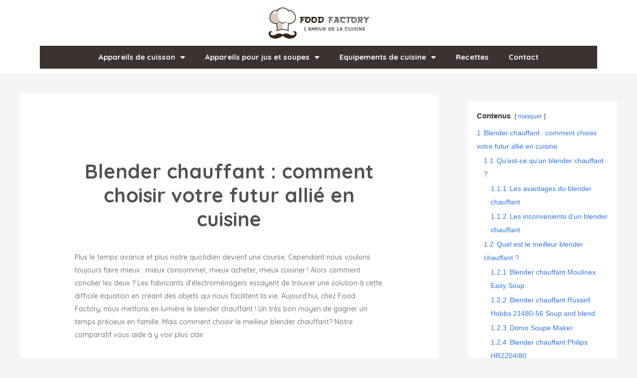

--- FILE ---
content_type: text/html; charset=UTF-8
request_url: https://www.food-factory.fr/blender-chauffant/
body_size: 38078
content:
<!DOCTYPE html>
<html lang="fr-FR">
<head>
<meta charset="UTF-8">
<meta name="viewport" content="width=device-width, initial-scale=1">
<link rel="profile" href="https://gmpg.org/xfn/11">


	<!-- This site is optimized with the Yoast SEO plugin v18.9 - https://yoast.com/wordpress/plugins/seo/ -->
	<title>Blender chauffant : guide d&#039;achat, comparatif et astuces</title>
	<meta name="description" content="Envie de vous faciliter la vie ? On vous donne tous les conseils pour trouver le blender chauffant qui correspondra à vos besoins !" />
	<meta name="robots" content="index, follow, max-snippet:-1, max-image-preview:large, max-video-preview:-1" />
	<link rel="canonical" href="https://www.food-factory.fr/blender-chauffant/" />
	<meta property="og:locale" content="fr_FR" />
	<meta property="og:type" content="article" />
	<meta property="og:title" content="Blender chauffant : guide d&#039;achat, comparatif et astuces" />
	<meta property="og:description" content="Envie de vous faciliter la vie ? On vous donne tous les conseils pour trouver le blender chauffant qui correspondra à vos besoins !" />
	<meta property="og:url" content="https://www.food-factory.fr/blender-chauffant/" />
	<meta property="og:site_name" content="Food-Factory" />
	<meta property="article:modified_time" content="2022-01-27T21:24:20+00:00" />
	<meta property="og:image" content="https://www.food-factory.fr/wp-content/uploads/2021/02/moulinex_soupco_1.jpg" />
	<meta property="og:image:width" content="1500" />
	<meta property="og:image:height" content="907" />
	<meta property="og:image:type" content="image/jpeg" />
	<meta name="twitter:card" content="summary_large_image" />
	<meta name="twitter:label1" content="Durée de lecture estimée" />
	<meta name="twitter:data1" content="13 minutes" />
	<script type="application/ld+json" class="yoast-schema-graph">{"@context":"https://schema.org","@graph":[{"@type":"WebSite","@id":"https://www.food-factory.fr/#website","url":"https://www.food-factory.fr/","name":"Food-Factory","description":"Pour les amoureux de la cuisine","potentialAction":[{"@type":"SearchAction","target":{"@type":"EntryPoint","urlTemplate":"https://www.food-factory.fr/?s={search_term_string}"},"query-input":"required name=search_term_string"}],"inLanguage":"fr-FR"},{"@type":"ImageObject","inLanguage":"fr-FR","@id":"https://www.food-factory.fr/blender-chauffant/#primaryimage","url":"https://www.food-factory.fr/wp-content/uploads/2021/02/moulinex_soupco_1.jpg","contentUrl":"https://www.food-factory.fr/wp-content/uploads/2021/02/moulinex_soupco_1.jpg","width":1500,"height":907},{"@type":"WebPage","@id":"https://www.food-factory.fr/blender-chauffant/#webpage","url":"https://www.food-factory.fr/blender-chauffant/","name":"Blender chauffant : guide d'achat, comparatif et astuces","isPartOf":{"@id":"https://www.food-factory.fr/#website"},"primaryImageOfPage":{"@id":"https://www.food-factory.fr/blender-chauffant/#primaryimage"},"datePublished":"2021-02-05T09:25:38+00:00","dateModified":"2022-01-27T21:24:20+00:00","description":"Envie de vous faciliter la vie ? On vous donne tous les conseils pour trouver le blender chauffant qui correspondra à vos besoins !","breadcrumb":{"@id":"https://www.food-factory.fr/blender-chauffant/#breadcrumb"},"inLanguage":"fr-FR","potentialAction":[{"@type":"ReadAction","target":["https://www.food-factory.fr/blender-chauffant/"]}]},{"@type":"BreadcrumbList","@id":"https://www.food-factory.fr/blender-chauffant/#breadcrumb","itemListElement":[{"@type":"ListItem","position":1,"name":"Accueil","item":"https://www.food-factory.fr/"},{"@type":"ListItem","position":2,"name":"Blender chauffant : comment choisir votre futur allié en cuisine"}]}]}</script>
	<!-- / Yoast SEO plugin. -->


<link rel='dns-prefetch' href='//fonts.googleapis.com' />
<link rel='dns-prefetch' href='//s.w.org' />
<link rel="alternate" type="application/rss+xml" title="Food-Factory &raquo; Flux" href="https://www.food-factory.fr/feed/" />
<link rel="alternate" type="application/rss+xml" title="Food-Factory &raquo; Flux des commentaires" href="https://www.food-factory.fr/comments/feed/" />
		<script>
			window._wpemojiSettings = {"baseUrl":"https:\/\/s.w.org\/images\/core\/emoji\/13.0.1\/72x72\/","ext":".png","svgUrl":"https:\/\/s.w.org\/images\/core\/emoji\/13.0.1\/svg\/","svgExt":".svg","source":{"concatemoji":"https:\/\/www.food-factory.fr\/wp-includes\/js\/wp-emoji-release.min.js?ver=5.6"}};
			!function(e,a,t){var r,n,o,i,p=a.createElement("canvas"),s=p.getContext&&p.getContext("2d");function c(e,t){var a=String.fromCharCode;s.clearRect(0,0,p.width,p.height),s.fillText(a.apply(this,e),0,0);var r=p.toDataURL();return s.clearRect(0,0,p.width,p.height),s.fillText(a.apply(this,t),0,0),r===p.toDataURL()}function l(e){if(!s||!s.fillText)return!1;switch(s.textBaseline="top",s.font="600 32px Arial",e){case"flag":return!c([127987,65039,8205,9895,65039],[127987,65039,8203,9895,65039])&&(!c([55356,56826,55356,56819],[55356,56826,8203,55356,56819])&&!c([55356,57332,56128,56423,56128,56418,56128,56421,56128,56430,56128,56423,56128,56447],[55356,57332,8203,56128,56423,8203,56128,56418,8203,56128,56421,8203,56128,56430,8203,56128,56423,8203,56128,56447]));case"emoji":return!c([55357,56424,8205,55356,57212],[55357,56424,8203,55356,57212])}return!1}function d(e){var t=a.createElement("script");t.src=e,t.defer=t.type="text/javascript",a.getElementsByTagName("head")[0].appendChild(t)}for(i=Array("flag","emoji"),t.supports={everything:!0,everythingExceptFlag:!0},o=0;o<i.length;o++)t.supports[i[o]]=l(i[o]),t.supports.everything=t.supports.everything&&t.supports[i[o]],"flag"!==i[o]&&(t.supports.everythingExceptFlag=t.supports.everythingExceptFlag&&t.supports[i[o]]);t.supports.everythingExceptFlag=t.supports.everythingExceptFlag&&!t.supports.flag,t.DOMReady=!1,t.readyCallback=function(){t.DOMReady=!0},t.supports.everything||(n=function(){t.readyCallback()},a.addEventListener?(a.addEventListener("DOMContentLoaded",n,!1),e.addEventListener("load",n,!1)):(e.attachEvent("onload",n),a.attachEvent("onreadystatechange",function(){"complete"===a.readyState&&t.readyCallback()})),(r=t.source||{}).concatemoji?d(r.concatemoji):r.wpemoji&&r.twemoji&&(d(r.twemoji),d(r.wpemoji)))}(window,document,window._wpemojiSettings);
		</script>
		<style>
img.wp-smiley,
img.emoji {
	display: inline !important;
	border: none !important;
	box-shadow: none !important;
	height: 1em !important;
	width: 1em !important;
	margin: 0 .07em !important;
	vertical-align: -0.1em !important;
	background: none !important;
	padding: 0 !important;
}
</style>
	<link rel='stylesheet' id='litespeed-cache-dummy-css'  href='https://www.food-factory.fr/wp-content/plugins/litespeed-cache/assets/css/litespeed-dummy.css?ver=5.6' media='all' />
<link rel='stylesheet' id='astra-theme-css-css'  href='https://www.food-factory.fr/wp-content/themes/astra/assets/css/minified/style.min.css?ver=2.6.0' media='all' />
<style id='astra-theme-css-inline-css'>
html{font-size:93.75%;}a,.page-title{color:#0274be;}a:hover,a:focus{color:#3a3a3a;}body,button,input,select,textarea,.ast-button,.ast-custom-button{font-family:-apple-system,BlinkMacSystemFont,Segoe UI,Roboto,Oxygen-Sans,Ubuntu,Cantarell,Helvetica Neue,sans-serif;font-weight:inherit;font-size:15px;font-size:1rem;}blockquote{color:#000000;}h1,.entry-content h1,h2,.entry-content h2,h3,.entry-content h3,h4,.entry-content h4,h5,.entry-content h5,h6,.entry-content h6,.site-title,.site-title a{font-family:'Quicksand',sans-serif;font-weight:700;text-transform:none;}.site-title{font-size:35px;font-size:2.3333333333333rem;}header .site-logo-img .custom-logo-link img{max-width:160px;}.astra-logo-svg{width:160px;}.ast-archive-description .ast-archive-title{font-size:40px;font-size:2.6666666666667rem;}.site-header .site-description{font-size:15px;font-size:1rem;}.entry-title{font-size:40px;font-size:2.6666666666667rem;}.comment-reply-title{font-size:24px;font-size:1.6rem;}.ast-comment-list #cancel-comment-reply-link{font-size:15px;font-size:1rem;}h1,.entry-content h1{font-size:40px;font-size:2.6666666666667rem;font-weight:500;font-family:'Quicksand',sans-serif;text-transform:none;}h2,.entry-content h2{font-size:30px;font-size:2rem;font-family:'Quicksand',sans-serif;text-transform:none;}h3,.entry-content h3{font-size:25px;font-size:1.6666666666667rem;font-family:'Quicksand',sans-serif;text-transform:none;}h4,.entry-content h4{font-size:20px;font-size:1.3333333333333rem;}h5,.entry-content h5{font-size:18px;font-size:1.2rem;}h6,.entry-content h6{font-size:15px;font-size:1rem;}.ast-single-post .entry-title,.page-title{font-size:40px;font-size:2.6666666666667rem;}#secondary,#secondary button,#secondary input,#secondary select,#secondary textarea{font-size:15px;font-size:1rem;}::selection{background-color:#0274be;color:#ffffff;}body,h1,.entry-title a,.entry-content h1,h2,.entry-content h2,h3,.entry-content h3,h4,.entry-content h4,h5,.entry-content h5,h6,.entry-content h6,.wc-block-grid__product-title{color:#3a3a3a;}.tagcloud a:hover,.tagcloud a:focus,.tagcloud a.current-item{color:#ffffff;border-color:#0274be;background-color:#0274be;}.main-header-menu .menu-link,.ast-header-custom-item a{color:#3a3a3a;}.main-header-menu .menu-item:hover > .menu-link,.main-header-menu .menu-item:hover > .ast-menu-toggle,.main-header-menu .ast-masthead-custom-menu-items a:hover,.main-header-menu .menu-item.focus > .menu-link,.main-header-menu .menu-item.focus > .ast-menu-toggle,.main-header-menu .current-menu-item > .menu-link,.main-header-menu .current-menu-ancestor > .menu-link,.main-header-menu .current-menu-item > .ast-menu-toggle,.main-header-menu .current-menu-ancestor > .ast-menu-toggle{color:#0274be;}input:focus,input[type="text"]:focus,input[type="email"]:focus,input[type="url"]:focus,input[type="password"]:focus,input[type="reset"]:focus,input[type="search"]:focus,textarea:focus{border-color:#0274be;}input[type="radio"]:checked,input[type=reset],input[type="checkbox"]:checked,input[type="checkbox"]:hover:checked,input[type="checkbox"]:focus:checked,input[type=range]::-webkit-slider-thumb{border-color:#0274be;background-color:#0274be;box-shadow:none;}.site-footer a:hover + .post-count,.site-footer a:focus + .post-count{background:#0274be;border-color:#0274be;}.footer-adv .footer-adv-overlay{border-top-style:solid;border-top-color:#7a7a7a;}.ast-comment-meta{line-height:1.666666667;font-size:12px;font-size:0.8rem;}.single .nav-links .nav-previous,.single .nav-links .nav-next,.single .ast-author-details .author-title,.ast-comment-meta{color:#0274be;}.entry-meta,.entry-meta *{line-height:1.45;color:#0274be;}.entry-meta a:hover,.entry-meta a:hover *,.entry-meta a:focus,.entry-meta a:focus *{color:#3a3a3a;}.ast-404-layout-1 .ast-404-text{font-size:200px;font-size:13.333333333333rem;}.widget-title{font-size:21px;font-size:1.4rem;color:#3a3a3a;}#cat option,.secondary .calendar_wrap thead a,.secondary .calendar_wrap thead a:visited{color:#0274be;}.secondary .calendar_wrap #today,.ast-progress-val span{background:#0274be;}.secondary a:hover + .post-count,.secondary a:focus + .post-count{background:#0274be;border-color:#0274be;}.calendar_wrap #today > a{color:#ffffff;}.ast-pagination a,.page-links .page-link,.single .post-navigation a{color:#0274be;}.ast-pagination a:hover,.ast-pagination a:focus,.ast-pagination > span:hover:not(.dots),.ast-pagination > span.current,.page-links > .page-link,.page-links .page-link:hover,.post-navigation a:hover{color:#3a3a3a;}.ast-header-break-point .ast-mobile-menu-buttons-minimal.menu-toggle{background:transparent;color:#0274be;}.ast-header-break-point .ast-mobile-menu-buttons-outline.menu-toggle{background:transparent;border:1px solid #0274be;color:#0274be;}.ast-header-break-point .ast-mobile-menu-buttons-fill.menu-toggle{background:#0274be;}@media (min-width:1200px){.ast-separate-container.ast-right-sidebar .entry-content .wp-block-image.alignfull,.ast-separate-container.ast-left-sidebar .entry-content .wp-block-image.alignfull,.ast-separate-container.ast-right-sidebar .entry-content .wp-block-cover.alignfull,.ast-separate-container.ast-left-sidebar .entry-content .wp-block-cover.alignfull{margin-left:-6.67em;margin-right:-6.67em;max-width:unset;width:unset;}.ast-separate-container.ast-right-sidebar .entry-content .wp-block-image.alignwide,.ast-separate-container.ast-left-sidebar .entry-content .wp-block-image.alignwide,.ast-separate-container.ast-right-sidebar .entry-content .wp-block-cover.alignwide,.ast-separate-container.ast-left-sidebar .entry-content .wp-block-cover.alignwide{margin-left:-20px;margin-right:-20px;max-width:unset;width:unset;}.wp-block-group .has-background{padding:20px;}}@media (min-width:1200px){.ast-separate-container.ast-right-sidebar .entry-content .wp-block-group.alignwide,.ast-separate-container.ast-left-sidebar .entry-content .wp-block-group.alignwide,.ast-separate-container.ast-right-sidebar .entry-content .wp-block-cover.alignwide,.ast-separate-container.ast-left-sidebar .entry-content .wp-block-cover.alignwide,.ast-no-sidebar.ast-separate-container .entry-content .wp-block-group.alignwide,.ast-no-sidebar.ast-separate-container .entry-content .wp-block-cover.alignwide{margin-left:-20px;margin-right:-20px;padding-left:20px;padding-right:20px;}.ast-separate-container.ast-right-sidebar .entry-content .wp-block-group.alignfull,.ast-separate-container.ast-left-sidebar .entry-content .wp-block-group.alignfull,.ast-no-sidebar.ast-separate-container .entry-content .wp-block-group.alignfull,.ast-separate-container.ast-right-sidebar .entry-content .wp-block-cover.alignfull,.ast-separate-container.ast-left-sidebar .entry-content .wp-block-cover.alignfull,.ast-no-sidebar.ast-separate-container .entry-content .wp-block-cover.alignfull{margin-left:-6.67em;margin-right:-6.67em;padding-left:6.67em;padding-right:6.67em;}.ast-plain-container.ast-right-sidebar .entry-content .wp-block-group.alignwide,.ast-plain-container.ast-left-sidebar .entry-content .wp-block-group.alignwide,.ast-plain-container.ast-right-sidebar .entry-content .wp-block-group.alignfull,.ast-plain-container.ast-left-sidebar .entry-content .wp-block-group.alignfull{padding-left:20px;padding-right:20px;}.ast-plain-container.ast-no-sidebar .entry-content .alignwide .wp-block-group__inner-container,.ast-plain-container.ast-no-sidebar .entry-content .alignfull .wp-block-group__inner-container,.ast-plain-container.ast-no-sidebar .entry-content .alignwide .wp-block-cover__inner-container,.ast-plain-container.ast-no-sidebar .entry-content .alignfull .wp-block-cover__inner-container{max-width:1240px;margin-left:auto;margin-right:auto;padding-left:20px;padding-right:20px;}.ast-page-builder-template.ast-no-sidebar .entry-content .wp-block-group.alignwide,.ast-page-builder-template.ast-no-sidebar .entry-content .wp-block-group.alignfull{margin-left:0;margin-right:0;}.wp-block-cover-image.alignwide .wp-block-cover__inner-container,.wp-block-cover.alignwide .wp-block-cover__inner-container,.wp-block-cover-image.alignfull .wp-block-cover__inner-container,.wp-block-cover.alignfull .wp-block-cover__inner-container{width:100%;}.ast-page-builder-template.ast-no-sidebar .entry-content .wp-block-cover.alignwide,.ast-page-builder-template.ast-left-sidebar .entry-content .wp-block-cover.alignwide,.ast-page-builder-template.ast-right-sidebar .entry-content .wp-block-cover.alignwide,.ast-page-builder-template.ast-no-sidebar .entry-content .wp-block-cover.alignfull,.ast-page-builder-template.ast-left-sidebar .entry-content .wp-block-cover.alignfull,.ast-page-builder-template.ast-right-sidebar .entry-content .wp-block-cover.alignful{padding-right:0;padding-left:0;}}.ast-plain-container.ast-no-sidebar #primary{margin-top:0;margin-bottom:0;}@media (max-width:921px){.ast-theme-transparent-header #primary,.ast-theme-transparent-header #secondary{padding:0;}}.wp-block-columns{margin-bottom:unset;}.wp-block-image.size-full{margin:2rem 0;}.wp-block-separator.has-background{padding:0;}.wp-block-gallery{margin-bottom:1.6em;}.wp-block-group{padding-top:4em;padding-bottom:4em;}.wp-block-group__inner-container .wp-block-columns:last-child,.wp-block-group__inner-container :last-child,.wp-block-table table{margin-bottom:0;}.blocks-gallery-grid{width:100%;}.wp-block-navigation-link__content{padding:5px 0;}.wp-block-group .wp-block-group .has-text-align-center,.wp-block-group .wp-block-column .has-text-align-center{max-width:100%;}.has-text-align-center{margin:0 auto;}@media (min-width:1200px){.wp-block-cover__inner-container,.alignwide .wp-block-group__inner-container,.alignfull .wp-block-group__inner-container{max-width:1200px;margin:0 auto;}.wp-block-group.alignnone,.wp-block-group.aligncenter,.wp-block-group.alignleft,.wp-block-group.alignright,.wp-block-group.alignwide,.wp-block-columns.alignwide{margin:2rem 0 1rem 0;}}@media (max-width:1200px){.wp-block-group{padding:3em;}.wp-block-group .wp-block-group{padding:1.5em;}.wp-block-columns,.wp-block-column{margin:1rem 0;}}@media (min-width:921px){.wp-block-columns .wp-block-group{padding:2em;}}@media (max-width:544px){.wp-block-media-text .wp-block-media-text__content{padding:3em 2em;}.wp-block-cover-image .wp-block-cover__inner-container,.wp-block-cover .wp-block-cover__inner-container{width:unset;}.wp-block-cover,.wp-block-cover-image{padding:2em 0;}.wp-block-group,.wp-block-cover{padding:2em;}.wp-block-media-text__media img,.wp-block-media-text__media video{width:unset;max-width:100%;}.wp-block-media-text.has-background .wp-block-media-text__content{padding:1em;}}@media (max-width:921px){#secondary.secondary{padding-top:0;}.ast-separate-container .ast-article-post,.ast-separate-container .ast-article-single{padding:1.5em 2.14em;}.ast-separate-container #primary,.ast-separate-container #secondary{padding:1.5em 0;}.ast-separate-container.ast-right-sidebar #secondary{padding-left:1em;padding-right:1em;}.ast-separate-container.ast-two-container #secondary{padding-left:0;padding-right:0;}.ast-page-builder-template .entry-header #secondary{margin-top:1.5em;}.ast-page-builder-template #secondary{margin-top:1.5em;}#primary,#secondary{padding:1.5em 0;margin:0;}.ast-left-sidebar #content > .ast-container{display:flex;flex-direction:column-reverse;width:100%;}.ast-author-box img.avatar{margin:20px 0 0 0;}.ast-pagination{padding-top:1.5em;text-align:center;}.ast-pagination .next.page-numbers{display:inherit;float:none;}}@media (max-width:921px){.ast-page-builder-template.ast-left-sidebar #secondary{padding-right:20px;}.ast-page-builder-template.ast-right-sidebar #secondary{padding-left:20px;}.ast-right-sidebar #primary{padding-right:0;}.ast-right-sidebar #secondary{padding-left:0;}.ast-left-sidebar #primary{padding-left:0;}.ast-left-sidebar #secondary{padding-right:0;}.ast-pagination .prev.page-numbers{padding-left:.5em;}.ast-pagination .next.page-numbers{padding-right:.5em;}}@media (min-width:922px){.ast-separate-container.ast-right-sidebar #primary,.ast-separate-container.ast-left-sidebar #primary{border:0;}.ast-separate-container.ast-right-sidebar #secondary,.ast-separate-container.ast-left-sidebar #secondary{border:0;margin-left:auto;margin-right:auto;}.ast-separate-container.ast-two-container #secondary .widget:last-child{margin-bottom:0;}.ast-separate-container .ast-comment-list li .comment-respond{padding-left:2.66666em;padding-right:2.66666em;}.ast-author-box{-js-display:flex;display:flex;}.ast-author-bio{flex:1;}.error404.ast-separate-container #primary,.search-no-results.ast-separate-container #primary{margin-bottom:4em;}}@media (min-width:922px){.ast-right-sidebar #primary{border-right:1px solid #eee;}.ast-right-sidebar #secondary{border-left:1px solid #eee;margin-left:-1px;}.ast-left-sidebar #primary{border-left:1px solid #eee;}.ast-left-sidebar #secondary{border-right:1px solid #eee;margin-right:-1px;}.ast-separate-container.ast-two-container.ast-right-sidebar #secondary{padding-left:30px;padding-right:0;}.ast-separate-container.ast-two-container.ast-left-sidebar #secondary{padding-right:30px;padding-left:0;}}.wp-block-button .wp-block-button__link,{color:#ffffff;}.wp-block-button .wp-block-button__link{border-style:solid;border-top-width:0;border-right-width:0;border-left-width:0;border-bottom-width:0;border-color:#0274be;background-color:#0274be;color:#ffffff;font-family:inherit;font-weight:inherit;line-height:1;border-radius:2px;padding-top:10px;padding-right:40px;padding-bottom:10px;padding-left:40px;}.wp-block-button .wp-block-button__link:hover,.wp-block-button .wp-block-button__link:focus{color:#ffffff;background-color:#3a3a3a;border-color:#3a3a3a;}.menu-toggle,button,.ast-button,.ast-custom-button,.button,input#submit,input[type="button"],input[type="submit"],input[type="reset"]{border-style:solid;border-top-width:0;border-right-width:0;border-left-width:0;border-bottom-width:0;color:#ffffff;border-color:#0274be;background-color:#0274be;border-radius:2px;padding-top:10px;padding-right:40px;padding-bottom:10px;padding-left:40px;font-family:inherit;font-weight:inherit;line-height:1;}button:focus,.menu-toggle:hover,button:hover,.ast-button:hover,.button:hover,input[type=reset]:hover,input[type=reset]:focus,input#submit:hover,input#submit:focus,input[type="button"]:hover,input[type="button"]:focus,input[type="submit"]:hover,input[type="submit"]:focus{color:#ffffff;background-color:#3a3a3a;border-color:#3a3a3a;}@media (min-width:921px){.ast-container{max-width:100%;}}@media (min-width:544px){.ast-container{max-width:100%;}}@media (max-width:544px){.ast-separate-container .ast-article-post,.ast-separate-container .ast-article-single{padding:1.5em 1em;}.ast-separate-container #content .ast-container{padding-left:0.54em;padding-right:0.54em;}.ast-separate-container #secondary{padding-top:0;}.ast-separate-container.ast-two-container #secondary .widget{margin-bottom:1.5em;padding-left:1em;padding-right:1em;}.ast-separate-container .comments-count-wrapper{padding:1.5em 1em;}.ast-separate-container .ast-comment-list li.depth-1{padding:1.5em 1em;margin-bottom:1.5em;}.ast-separate-container .ast-comment-list .bypostauthor{padding:.5em;}.ast-separate-container .ast-archive-description{padding:1.5em 1em;}.ast-search-menu-icon.ast-dropdown-active .search-field{width:170px;}.ast-separate-container .comment-respond{padding:1.5em 1em;}}@media (max-width:544px){.ast-comment-list .children{margin-left:0.66666em;}.ast-separate-container .ast-comment-list .bypostauthor li{padding:0 0 0 .5em;}}@media (max-width:921px){.ast-mobile-header-stack .main-header-bar .ast-search-menu-icon{display:inline-block;}.ast-header-break-point.ast-header-custom-item-outside .ast-mobile-header-stack .main-header-bar .ast-search-icon{margin:0;}.ast-comment-avatar-wrap img{max-width:2.5em;}.comments-area{margin-top:1.5em;}.ast-separate-container .comments-count-wrapper{padding:2em 2.14em;}.ast-separate-container .ast-comment-list li.depth-1{padding:1.5em 2.14em;}.ast-separate-container .comment-respond{padding:2em 2.14em;}}@media (max-width:921px){.ast-header-break-point .main-header-bar .ast-search-menu-icon.slide-search .search-form{right:0;}.ast-header-break-point .ast-mobile-header-stack .main-header-bar .ast-search-menu-icon.slide-search .search-form{right:-1em;}.ast-comment-avatar-wrap{margin-right:0.5em;}}@media (min-width:922px){.ast-small-footer .ast-container{max-width:100%;padding-left:35px;padding-right:35px;}}@media (min-width:545px){.ast-page-builder-template .comments-area,.single.ast-page-builder-template .entry-header,.single.ast-page-builder-template .post-navigation{max-width:1240px;margin-left:auto;margin-right:auto;}}@media (max-width:921px){.ast-archive-description .ast-archive-title{font-size:40px;}.entry-title{font-size:30px;}h1,.entry-content h1{font-size:30px;}h2,.entry-content h2{font-size:25px;}h3,.entry-content h3{font-size:20px;}.ast-single-post .entry-title,.page-title{font-size:30px;}}@media (max-width:544px){.ast-archive-description .ast-archive-title{font-size:40px;}.entry-title{font-size:30px;}h1,.entry-content h1{font-size:30px;}h2,.entry-content h2{font-size:25px;}h3,.entry-content h3{font-size:20px;}.ast-single-post .entry-title,.page-title{font-size:30px;}}@media (max-width:921px){html{font-size:85.5%;}}@media (max-width:544px){html{font-size:85.5%;}}@media (min-width:922px){.ast-container{max-width:1240px;}}@font-face {font-family: "Astra";src: url(https://www.food-factory.fr/wp-content/themes/astra/assets/fonts/astra.woff) format("woff"),url(https://www.food-factory.fr/wp-content/themes/astra/assets/fonts/astra.ttf) format("truetype"),url(https://www.food-factory.fr/wp-content/themes/astra/assets/fonts/astra.svg#astra) format("svg");font-weight: normal;font-style: normal;font-display: fallback;}@media (max-width:921px) {.main-header-bar .main-header-bar-navigation{display:none;}}@media (min-width:922px){.single-post .site-content > .ast-container{max-width:1200px;}}.ast-desktop .main-header-menu.submenu-with-border .sub-menu,.ast-desktop .main-header-menu.submenu-with-border .astra-full-megamenu-wrapper{border-color:#0274be;}.ast-desktop .main-header-menu.submenu-with-border .sub-menu{border-top-width:2px;border-right-width:0px;border-left-width:0px;border-bottom-width:0px;border-style:solid;}.ast-desktop .main-header-menu.submenu-with-border .sub-menu .sub-menu{top:-2px;}.ast-desktop .main-header-menu.submenu-with-border .sub-menu .menu-link,.ast-desktop .main-header-menu.submenu-with-border .children .menu-link{border-bottom-width:0px;border-style:solid;border-color:#eaeaea;}@media (min-width:922px){.main-header-menu .sub-menu .menu-item.ast-left-align-sub-menu:hover > .sub-menu,.main-header-menu .sub-menu .menu-item.ast-left-align-sub-menu.focus > .sub-menu{margin-left:-0px;}}.ast-small-footer{border-top-style:solid;border-top-width:0;border-top-color:#7a7a7a;}.ast-small-footer-wrap{text-align:center;}@media (max-width:920px){.ast-404-layout-1 .ast-404-text{font-size:100px;font-size:6.6666666666667rem;}}.ast-breadcrumbs .trail-browse,.ast-breadcrumbs .trail-items,.ast-breadcrumbs .trail-items li{display:inline-block;margin:0;padding:0;border:none;background:inherit;text-indent:0;}.ast-breadcrumbs .trail-browse{font-size:inherit;font-style:inherit;font-weight:inherit;color:inherit;}.ast-breadcrumbs .trail-items{list-style:none;}.trail-items li::after{padding:0 0.3em;content:"\00bb";}.trail-items li:last-of-type::after{display:none;}.elementor-widget-heading .elementor-heading-title{margin:0;}.ast-header-break-point .main-header-bar{border-bottom-width:1px;}@media (min-width:922px){.main-header-bar{border-bottom-width:1px;}}@media (min-width:922px){#primary{width:70%;}#secondary{width:30%;}}.ast-safari-browser-less-than-11 .main-header-menu .menu-item, .ast-safari-browser-less-than-11 .main-header-bar .ast-masthead-custom-menu-items{display:block;}.main-header-menu .menu-item, .main-header-bar .ast-masthead-custom-menu-items{-js-display:flex;display:flex;-webkit-box-pack:center;-webkit-justify-content:center;-moz-box-pack:center;-ms-flex-pack:center;justify-content:center;-webkit-box-orient:vertical;-webkit-box-direction:normal;-webkit-flex-direction:column;-moz-box-orient:vertical;-moz-box-direction:normal;-ms-flex-direction:column;flex-direction:column;}.main-header-menu > .menu-item > .menu-link{height:100%;-webkit-box-align:center;-webkit-align-items:center;-moz-box-align:center;-ms-flex-align:center;align-items:center;-js-display:flex;display:flex;}.ast-primary-menu-disabled .main-header-bar .ast-masthead-custom-menu-items{flex:unset;}
</style>
<link rel='stylesheet' id='astra-google-fonts-css'  href='//fonts.googleapis.com/css?family=Quicksand%3A700%2C%2C500&#038;display=fallback&#038;ver=2.6.0' media='all' />
<link rel='stylesheet' id='astra-menu-animation-css'  href='https://www.food-factory.fr/wp-content/themes/astra/assets/css/minified/menu-animation.min.css?ver=2.6.0' media='all' />
<link rel='stylesheet' id='pa-frontend-css'  href='https://www.food-factory.fr/wp-content/uploads/premium-addons-elementor/pa-frontend-5939abc7b.min.css?ver=1768831513' media='all' />
<link rel='stylesheet' id='wp-block-library-css'  href='https://www.food-factory.fr/wp-includes/css/dist/block-library/style.min.css?ver=5.6' media='all' />
<link rel='stylesheet' id='eae-css-css'  href='https://www.food-factory.fr/wp-content/plugins/addon-elements-for-elementor-page-builder/assets/css/eae.min.css?ver=1.11.15' media='all' />
<link rel='stylesheet' id='font-awesome-4-shim-css'  href='https://www.food-factory.fr/wp-content/plugins/elementor/assets/lib/font-awesome/css/v4-shims.min.css?ver=1.0' media='all' />
<link rel='stylesheet' id='font-awesome-5-all-css'  href='https://www.food-factory.fr/wp-content/plugins/elementor/assets/lib/font-awesome/css/all.min.css?ver=4.9.15' media='all' />
<link rel='stylesheet' id='vegas-css-css'  href='https://www.food-factory.fr/wp-content/plugins/addon-elements-for-elementor-page-builder/assets/lib/vegas/vegas.min.css?ver=2.4.0' media='all' />
<link rel='stylesheet' id='contact-form-7-css'  href='https://www.food-factory.fr/wp-content/plugins/contact-form-7/includes/css/styles.css?ver=5.5.6.1' media='all' />
<link rel='stylesheet' id='astra-contact-form-7-css'  href='https://www.food-factory.fr/wp-content/themes/astra/assets/css/minified/compatibility/contact-form-7.min.css?ver=2.6.0' media='all' />
<link rel='stylesheet' id='kk-star-ratings-css'  href='https://www.food-factory.fr/wp-content/plugins/kk-star-ratings/src/core/public/css/kk-star-ratings.min.css?ver=5.3.0' media='all' />
<link rel='stylesheet' id='hfe-style-css'  href='https://www.food-factory.fr/wp-content/plugins/header-footer-elementor/assets/css/header-footer-elementor.css?ver=1.6.11' media='all' />
<link rel='stylesheet' id='elementor-icons-css'  href='https://www.food-factory.fr/wp-content/plugins/elementor/assets/lib/eicons/css/elementor-icons.min.css?ver=5.15.0' media='all' />
<link rel='stylesheet' id='elementor-frontend-legacy-css'  href='https://www.food-factory.fr/wp-content/plugins/elementor/assets/css/frontend-legacy.min.css?ver=3.6.5' media='all' />
<link rel='stylesheet' id='elementor-frontend-css'  href='https://www.food-factory.fr/wp-content/plugins/elementor/assets/css/frontend.min.css?ver=3.6.5' media='all' />
<style id='elementor-frontend-inline-css'>
@-webkit-keyframes ha_fadeIn{0%{opacity:0}to{opacity:1}}@keyframes ha_fadeIn{0%{opacity:0}to{opacity:1}}@-webkit-keyframes ha_zoomIn{0%{opacity:0;-webkit-transform:scale3d(.3,.3,.3);transform:scale3d(.3,.3,.3)}50%{opacity:1}}@keyframes ha_zoomIn{0%{opacity:0;-webkit-transform:scale3d(.3,.3,.3);transform:scale3d(.3,.3,.3)}50%{opacity:1}}@-webkit-keyframes ha_rollIn{0%{opacity:0;-webkit-transform:translate3d(-100%,0,0) rotate3d(0,0,1,-120deg);transform:translate3d(-100%,0,0) rotate3d(0,0,1,-120deg)}to{opacity:1}}@keyframes ha_rollIn{0%{opacity:0;-webkit-transform:translate3d(-100%,0,0) rotate3d(0,0,1,-120deg);transform:translate3d(-100%,0,0) rotate3d(0,0,1,-120deg)}to{opacity:1}}@-webkit-keyframes ha_bounce{0%,20%,53%,to{-webkit-animation-timing-function:cubic-bezier(.215,.61,.355,1);animation-timing-function:cubic-bezier(.215,.61,.355,1)}40%,43%{-webkit-transform:translate3d(0,-30px,0) scaleY(1.1);transform:translate3d(0,-30px,0) scaleY(1.1);-webkit-animation-timing-function:cubic-bezier(.755,.05,.855,.06);animation-timing-function:cubic-bezier(.755,.05,.855,.06)}70%{-webkit-transform:translate3d(0,-15px,0) scaleY(1.05);transform:translate3d(0,-15px,0) scaleY(1.05);-webkit-animation-timing-function:cubic-bezier(.755,.05,.855,.06);animation-timing-function:cubic-bezier(.755,.05,.855,.06)}80%{-webkit-transition-timing-function:cubic-bezier(.215,.61,.355,1);transition-timing-function:cubic-bezier(.215,.61,.355,1);-webkit-transform:translate3d(0,0,0) scaleY(.95);transform:translate3d(0,0,0) scaleY(.95)}90%{-webkit-transform:translate3d(0,-4px,0) scaleY(1.02);transform:translate3d(0,-4px,0) scaleY(1.02)}}@keyframes ha_bounce{0%,20%,53%,to{-webkit-animation-timing-function:cubic-bezier(.215,.61,.355,1);animation-timing-function:cubic-bezier(.215,.61,.355,1)}40%,43%{-webkit-transform:translate3d(0,-30px,0) scaleY(1.1);transform:translate3d(0,-30px,0) scaleY(1.1);-webkit-animation-timing-function:cubic-bezier(.755,.05,.855,.06);animation-timing-function:cubic-bezier(.755,.05,.855,.06)}70%{-webkit-transform:translate3d(0,-15px,0) scaleY(1.05);transform:translate3d(0,-15px,0) scaleY(1.05);-webkit-animation-timing-function:cubic-bezier(.755,.05,.855,.06);animation-timing-function:cubic-bezier(.755,.05,.855,.06)}80%{-webkit-transition-timing-function:cubic-bezier(.215,.61,.355,1);transition-timing-function:cubic-bezier(.215,.61,.355,1);-webkit-transform:translate3d(0,0,0) scaleY(.95);transform:translate3d(0,0,0) scaleY(.95)}90%{-webkit-transform:translate3d(0,-4px,0) scaleY(1.02);transform:translate3d(0,-4px,0) scaleY(1.02)}}@-webkit-keyframes ha_bounceIn{0%,20%,40%,60%,80%,to{-webkit-animation-timing-function:cubic-bezier(.215,.61,.355,1);animation-timing-function:cubic-bezier(.215,.61,.355,1)}0%{opacity:0;-webkit-transform:scale3d(.3,.3,.3);transform:scale3d(.3,.3,.3)}20%{-webkit-transform:scale3d(1.1,1.1,1.1);transform:scale3d(1.1,1.1,1.1)}40%{-webkit-transform:scale3d(.9,.9,.9);transform:scale3d(.9,.9,.9)}60%{opacity:1;-webkit-transform:scale3d(1.03,1.03,1.03);transform:scale3d(1.03,1.03,1.03)}80%{-webkit-transform:scale3d(.97,.97,.97);transform:scale3d(.97,.97,.97)}to{opacity:1}}@keyframes ha_bounceIn{0%,20%,40%,60%,80%,to{-webkit-animation-timing-function:cubic-bezier(.215,.61,.355,1);animation-timing-function:cubic-bezier(.215,.61,.355,1)}0%{opacity:0;-webkit-transform:scale3d(.3,.3,.3);transform:scale3d(.3,.3,.3)}20%{-webkit-transform:scale3d(1.1,1.1,1.1);transform:scale3d(1.1,1.1,1.1)}40%{-webkit-transform:scale3d(.9,.9,.9);transform:scale3d(.9,.9,.9)}60%{opacity:1;-webkit-transform:scale3d(1.03,1.03,1.03);transform:scale3d(1.03,1.03,1.03)}80%{-webkit-transform:scale3d(.97,.97,.97);transform:scale3d(.97,.97,.97)}to{opacity:1}}@-webkit-keyframes ha_flipInX{0%{opacity:0;-webkit-transform:perspective(400px) rotate3d(1,0,0,90deg);transform:perspective(400px) rotate3d(1,0,0,90deg);-webkit-animation-timing-function:ease-in;animation-timing-function:ease-in}40%{-webkit-transform:perspective(400px) rotate3d(1,0,0,-20deg);transform:perspective(400px) rotate3d(1,0,0,-20deg);-webkit-animation-timing-function:ease-in;animation-timing-function:ease-in}60%{opacity:1;-webkit-transform:perspective(400px) rotate3d(1,0,0,10deg);transform:perspective(400px) rotate3d(1,0,0,10deg)}80%{-webkit-transform:perspective(400px) rotate3d(1,0,0,-5deg);transform:perspective(400px) rotate3d(1,0,0,-5deg)}}@keyframes ha_flipInX{0%{opacity:0;-webkit-transform:perspective(400px) rotate3d(1,0,0,90deg);transform:perspective(400px) rotate3d(1,0,0,90deg);-webkit-animation-timing-function:ease-in;animation-timing-function:ease-in}40%{-webkit-transform:perspective(400px) rotate3d(1,0,0,-20deg);transform:perspective(400px) rotate3d(1,0,0,-20deg);-webkit-animation-timing-function:ease-in;animation-timing-function:ease-in}60%{opacity:1;-webkit-transform:perspective(400px) rotate3d(1,0,0,10deg);transform:perspective(400px) rotate3d(1,0,0,10deg)}80%{-webkit-transform:perspective(400px) rotate3d(1,0,0,-5deg);transform:perspective(400px) rotate3d(1,0,0,-5deg)}}@-webkit-keyframes ha_flipInY{0%{opacity:0;-webkit-transform:perspective(400px) rotate3d(0,1,0,90deg);transform:perspective(400px) rotate3d(0,1,0,90deg);-webkit-animation-timing-function:ease-in;animation-timing-function:ease-in}40%{-webkit-transform:perspective(400px) rotate3d(0,1,0,-20deg);transform:perspective(400px) rotate3d(0,1,0,-20deg);-webkit-animation-timing-function:ease-in;animation-timing-function:ease-in}60%{opacity:1;-webkit-transform:perspective(400px) rotate3d(0,1,0,10deg);transform:perspective(400px) rotate3d(0,1,0,10deg)}80%{-webkit-transform:perspective(400px) rotate3d(0,1,0,-5deg);transform:perspective(400px) rotate3d(0,1,0,-5deg)}}@keyframes ha_flipInY{0%{opacity:0;-webkit-transform:perspective(400px) rotate3d(0,1,0,90deg);transform:perspective(400px) rotate3d(0,1,0,90deg);-webkit-animation-timing-function:ease-in;animation-timing-function:ease-in}40%{-webkit-transform:perspective(400px) rotate3d(0,1,0,-20deg);transform:perspective(400px) rotate3d(0,1,0,-20deg);-webkit-animation-timing-function:ease-in;animation-timing-function:ease-in}60%{opacity:1;-webkit-transform:perspective(400px) rotate3d(0,1,0,10deg);transform:perspective(400px) rotate3d(0,1,0,10deg)}80%{-webkit-transform:perspective(400px) rotate3d(0,1,0,-5deg);transform:perspective(400px) rotate3d(0,1,0,-5deg)}}@-webkit-keyframes ha_swing{20%{-webkit-transform:rotate3d(0,0,1,15deg);transform:rotate3d(0,0,1,15deg)}40%{-webkit-transform:rotate3d(0,0,1,-10deg);transform:rotate3d(0,0,1,-10deg)}60%{-webkit-transform:rotate3d(0,0,1,5deg);transform:rotate3d(0,0,1,5deg)}80%{-webkit-transform:rotate3d(0,0,1,-5deg);transform:rotate3d(0,0,1,-5deg)}}@keyframes ha_swing{20%{-webkit-transform:rotate3d(0,0,1,15deg);transform:rotate3d(0,0,1,15deg)}40%{-webkit-transform:rotate3d(0,0,1,-10deg);transform:rotate3d(0,0,1,-10deg)}60%{-webkit-transform:rotate3d(0,0,1,5deg);transform:rotate3d(0,0,1,5deg)}80%{-webkit-transform:rotate3d(0,0,1,-5deg);transform:rotate3d(0,0,1,-5deg)}}@-webkit-keyframes ha_slideInDown{0%{visibility:visible;-webkit-transform:translate3d(0,-100%,0);transform:translate3d(0,-100%,0)}}@keyframes ha_slideInDown{0%{visibility:visible;-webkit-transform:translate3d(0,-100%,0);transform:translate3d(0,-100%,0)}}@-webkit-keyframes ha_slideInUp{0%{visibility:visible;-webkit-transform:translate3d(0,100%,0);transform:translate3d(0,100%,0)}}@keyframes ha_slideInUp{0%{visibility:visible;-webkit-transform:translate3d(0,100%,0);transform:translate3d(0,100%,0)}}@-webkit-keyframes ha_slideInLeft{0%{visibility:visible;-webkit-transform:translate3d(-100%,0,0);transform:translate3d(-100%,0,0)}}@keyframes ha_slideInLeft{0%{visibility:visible;-webkit-transform:translate3d(-100%,0,0);transform:translate3d(-100%,0,0)}}@-webkit-keyframes ha_slideInRight{0%{visibility:visible;-webkit-transform:translate3d(100%,0,0);transform:translate3d(100%,0,0)}}@keyframes ha_slideInRight{0%{visibility:visible;-webkit-transform:translate3d(100%,0,0);transform:translate3d(100%,0,0)}}.ha_fadeIn{-webkit-animation-name:ha_fadeIn;animation-name:ha_fadeIn}.ha_zoomIn{-webkit-animation-name:ha_zoomIn;animation-name:ha_zoomIn}.ha_rollIn{-webkit-animation-name:ha_rollIn;animation-name:ha_rollIn}.ha_bounce{-webkit-transform-origin:center bottom;-ms-transform-origin:center bottom;transform-origin:center bottom;-webkit-animation-name:ha_bounce;animation-name:ha_bounce}.ha_bounceIn{-webkit-animation-name:ha_bounceIn;animation-name:ha_bounceIn;-webkit-animation-duration:.75s;-webkit-animation-duration:calc(var(--animate-duration)*.75);animation-duration:.75s;animation-duration:calc(var(--animate-duration)*.75)}.ha_flipInX,.ha_flipInY{-webkit-animation-name:ha_flipInX;animation-name:ha_flipInX;-webkit-backface-visibility:visible!important;backface-visibility:visible!important}.ha_flipInY{-webkit-animation-name:ha_flipInY;animation-name:ha_flipInY}.ha_swing{-webkit-transform-origin:top center;-ms-transform-origin:top center;transform-origin:top center;-webkit-animation-name:ha_swing;animation-name:ha_swing}.ha_slideInDown{-webkit-animation-name:ha_slideInDown;animation-name:ha_slideInDown}.ha_slideInUp{-webkit-animation-name:ha_slideInUp;animation-name:ha_slideInUp}.ha_slideInLeft{-webkit-animation-name:ha_slideInLeft;animation-name:ha_slideInLeft}.ha_slideInRight{-webkit-animation-name:ha_slideInRight;animation-name:ha_slideInRight}.ha-css-transform-yes{-webkit-transition-duration:var(--ha-tfx-transition-duration, .2s);transition-duration:var(--ha-tfx-transition-duration, .2s);-webkit-transition-property:-webkit-transform;transition-property:transform;transition-property:transform,-webkit-transform;-webkit-transform:translate(var(--ha-tfx-translate-x, 0),var(--ha-tfx-translate-y, 0)) scale(var(--ha-tfx-scale-x, 1),var(--ha-tfx-scale-y, 1)) skew(var(--ha-tfx-skew-x, 0),var(--ha-tfx-skew-y, 0)) rotateX(var(--ha-tfx-rotate-x, 0)) rotateY(var(--ha-tfx-rotate-y, 0)) rotateZ(var(--ha-tfx-rotate-z, 0));transform:translate(var(--ha-tfx-translate-x, 0),var(--ha-tfx-translate-y, 0)) scale(var(--ha-tfx-scale-x, 1),var(--ha-tfx-scale-y, 1)) skew(var(--ha-tfx-skew-x, 0),var(--ha-tfx-skew-y, 0)) rotateX(var(--ha-tfx-rotate-x, 0)) rotateY(var(--ha-tfx-rotate-y, 0)) rotateZ(var(--ha-tfx-rotate-z, 0))}.ha-css-transform-yes:hover{-webkit-transform:translate(var(--ha-tfx-translate-x-hover, var(--ha-tfx-translate-x, 0)),var(--ha-tfx-translate-y-hover, var(--ha-tfx-translate-y, 0))) scale(var(--ha-tfx-scale-x-hover, var(--ha-tfx-scale-x, 1)),var(--ha-tfx-scale-y-hover, var(--ha-tfx-scale-y, 1))) skew(var(--ha-tfx-skew-x-hover, var(--ha-tfx-skew-x, 0)),var(--ha-tfx-skew-y-hover, var(--ha-tfx-skew-y, 0))) rotateX(var(--ha-tfx-rotate-x-hover, var(--ha-tfx-rotate-x, 0))) rotateY(var(--ha-tfx-rotate-y-hover, var(--ha-tfx-rotate-y, 0))) rotateZ(var(--ha-tfx-rotate-z-hover, var(--ha-tfx-rotate-z, 0)));transform:translate(var(--ha-tfx-translate-x-hover, var(--ha-tfx-translate-x, 0)),var(--ha-tfx-translate-y-hover, var(--ha-tfx-translate-y, 0))) scale(var(--ha-tfx-scale-x-hover, var(--ha-tfx-scale-x, 1)),var(--ha-tfx-scale-y-hover, var(--ha-tfx-scale-y, 1))) skew(var(--ha-tfx-skew-x-hover, var(--ha-tfx-skew-x, 0)),var(--ha-tfx-skew-y-hover, var(--ha-tfx-skew-y, 0))) rotateX(var(--ha-tfx-rotate-x-hover, var(--ha-tfx-rotate-x, 0))) rotateY(var(--ha-tfx-rotate-y-hover, var(--ha-tfx-rotate-y, 0))) rotateZ(var(--ha-tfx-rotate-z-hover, var(--ha-tfx-rotate-z, 0)))}.happy-addon>.elementor-widget-container{word-wrap:break-word;overflow-wrap:break-word}.happy-addon>.elementor-widget-container,.happy-addon>.elementor-widget-container *{-webkit-box-sizing:border-box;box-sizing:border-box}.happy-addon p:empty{display:none}.happy-addon .elementor-inline-editing{min-height:auto!important}.happy-addon-pro img{max-width:100%;height:auto;-o-object-fit:cover;object-fit:cover}.ha-screen-reader-text{position:absolute;overflow:hidden;clip:rect(1px,1px,1px,1px);margin:-1px;padding:0;width:1px;height:1px;border:0;word-wrap:normal!important;-webkit-clip-path:inset(50%);clip-path:inset(50%)}.ha-has-bg-overlay>.elementor-widget-container{position:relative;z-index:1}.ha-has-bg-overlay>.elementor-widget-container:before{position:absolute;top:0;left:0;z-index:-1;width:100%;height:100%;content:""}.ha-popup--is-enabled .ha-js-popup,.ha-popup--is-enabled .ha-js-popup img{cursor:-webkit-zoom-in!important;cursor:zoom-in!important}.mfp-wrap .mfp-arrow,.mfp-wrap .mfp-close{background-color:transparent}.mfp-wrap .mfp-arrow:focus,.mfp-wrap .mfp-close:focus{outline-width:thin}.ha-advanced-tooltip-enable{position:relative;cursor:pointer;--ha-tooltip-arrow-color:black;--ha-tooltip-arrow-distance:0}.ha-advanced-tooltip-enable .ha-advanced-tooltip-content{position:absolute;z-index:999;display:none;padding:5px 0;width:120px;height:auto;border-radius:6px;background-color:#000;color:#fff;text-align:center;opacity:0}.ha-advanced-tooltip-enable .ha-advanced-tooltip-content::after{position:absolute;border-width:5px;border-style:solid;content:""}.ha-advanced-tooltip-enable .ha-advanced-tooltip-content.no-arrow::after{visibility:hidden}.ha-advanced-tooltip-enable .ha-advanced-tooltip-content.show{display:inline-block;opacity:1}.ha-advanced-tooltip-enable.ha-advanced-tooltip-top .ha-advanced-tooltip-content,body[data-elementor-device-mode=tablet] .ha-advanced-tooltip-enable.ha-advanced-tooltip-tablet-top .ha-advanced-tooltip-content{top:unset;right:0;bottom:calc(101% + var(--ha-tooltip-arrow-distance));left:0;margin:0 auto}.ha-advanced-tooltip-enable.ha-advanced-tooltip-top .ha-advanced-tooltip-content::after,body[data-elementor-device-mode=tablet] .ha-advanced-tooltip-enable.ha-advanced-tooltip-tablet-top .ha-advanced-tooltip-content::after{top:100%;right:unset;bottom:unset;left:50%;border-color:var(--ha-tooltip-arrow-color) transparent transparent transparent;-webkit-transform:translateX(-50%);-ms-transform:translateX(-50%);transform:translateX(-50%)}.ha-advanced-tooltip-enable.ha-advanced-tooltip-bottom .ha-advanced-tooltip-content,body[data-elementor-device-mode=tablet] .ha-advanced-tooltip-enable.ha-advanced-tooltip-tablet-bottom .ha-advanced-tooltip-content{top:calc(101% + var(--ha-tooltip-arrow-distance));right:0;bottom:unset;left:0;margin:0 auto}.ha-advanced-tooltip-enable.ha-advanced-tooltip-bottom .ha-advanced-tooltip-content::after,body[data-elementor-device-mode=tablet] .ha-advanced-tooltip-enable.ha-advanced-tooltip-tablet-bottom .ha-advanced-tooltip-content::after{top:unset;right:unset;bottom:100%;left:50%;border-color:transparent transparent var(--ha-tooltip-arrow-color) transparent;-webkit-transform:translateX(-50%);-ms-transform:translateX(-50%);transform:translateX(-50%)}.ha-advanced-tooltip-enable.ha-advanced-tooltip-left .ha-advanced-tooltip-content,body[data-elementor-device-mode=tablet] .ha-advanced-tooltip-enable.ha-advanced-tooltip-tablet-left .ha-advanced-tooltip-content{top:50%;right:calc(101% + var(--ha-tooltip-arrow-distance));bottom:unset;left:unset;-webkit-transform:translateY(-50%);-ms-transform:translateY(-50%);transform:translateY(-50%)}.ha-advanced-tooltip-enable.ha-advanced-tooltip-left .ha-advanced-tooltip-content::after,body[data-elementor-device-mode=tablet] .ha-advanced-tooltip-enable.ha-advanced-tooltip-tablet-left .ha-advanced-tooltip-content::after{top:50%;right:unset;bottom:unset;left:100%;border-color:transparent transparent transparent var(--ha-tooltip-arrow-color);-webkit-transform:translateY(-50%);-ms-transform:translateY(-50%);transform:translateY(-50%)}.ha-advanced-tooltip-enable.ha-advanced-tooltip-right .ha-advanced-tooltip-content,body[data-elementor-device-mode=tablet] .ha-advanced-tooltip-enable.ha-advanced-tooltip-tablet-right .ha-advanced-tooltip-content{top:50%;right:unset;bottom:unset;left:calc(101% + var(--ha-tooltip-arrow-distance));-webkit-transform:translateY(-50%);-ms-transform:translateY(-50%);transform:translateY(-50%)}.ha-advanced-tooltip-enable.ha-advanced-tooltip-right .ha-advanced-tooltip-content::after,body[data-elementor-device-mode=tablet] .ha-advanced-tooltip-enable.ha-advanced-tooltip-tablet-right .ha-advanced-tooltip-content::after{top:50%;right:100%;bottom:unset;left:unset;border-color:transparent var(--ha-tooltip-arrow-color) transparent transparent;-webkit-transform:translateY(-50%);-ms-transform:translateY(-50%);transform:translateY(-50%)}body[data-elementor-device-mode=mobile] .ha-advanced-tooltip-enable.ha-advanced-tooltip-mobile-top .ha-advanced-tooltip-content{top:unset;right:0;bottom:calc(101% + var(--ha-tooltip-arrow-distance));left:0;margin:0 auto}body[data-elementor-device-mode=mobile] .ha-advanced-tooltip-enable.ha-advanced-tooltip-mobile-top .ha-advanced-tooltip-content::after{top:100%;right:unset;bottom:unset;left:50%;border-color:var(--ha-tooltip-arrow-color) transparent transparent transparent;-webkit-transform:translateX(-50%);-ms-transform:translateX(-50%);transform:translateX(-50%)}body[data-elementor-device-mode=mobile] .ha-advanced-tooltip-enable.ha-advanced-tooltip-mobile-bottom .ha-advanced-tooltip-content{top:calc(101% + var(--ha-tooltip-arrow-distance));right:0;bottom:unset;left:0;margin:0 auto}body[data-elementor-device-mode=mobile] .ha-advanced-tooltip-enable.ha-advanced-tooltip-mobile-bottom .ha-advanced-tooltip-content::after{top:unset;right:unset;bottom:100%;left:50%;border-color:transparent transparent var(--ha-tooltip-arrow-color) transparent;-webkit-transform:translateX(-50%);-ms-transform:translateX(-50%);transform:translateX(-50%)}body[data-elementor-device-mode=mobile] .ha-advanced-tooltip-enable.ha-advanced-tooltip-mobile-left .ha-advanced-tooltip-content{top:50%;right:calc(101% + var(--ha-tooltip-arrow-distance));bottom:unset;left:unset;-webkit-transform:translateY(-50%);-ms-transform:translateY(-50%);transform:translateY(-50%)}body[data-elementor-device-mode=mobile] .ha-advanced-tooltip-enable.ha-advanced-tooltip-mobile-left .ha-advanced-tooltip-content::after{top:50%;right:unset;bottom:unset;left:100%;border-color:transparent transparent transparent var(--ha-tooltip-arrow-color);-webkit-transform:translateY(-50%);-ms-transform:translateY(-50%);transform:translateY(-50%)}body[data-elementor-device-mode=mobile] .ha-advanced-tooltip-enable.ha-advanced-tooltip-mobile-right .ha-advanced-tooltip-content{top:50%;right:unset;bottom:unset;left:calc(101% + var(--ha-tooltip-arrow-distance));-webkit-transform:translateY(-50%);-ms-transform:translateY(-50%);transform:translateY(-50%)}body[data-elementor-device-mode=mobile] .ha-advanced-tooltip-enable.ha-advanced-tooltip-mobile-right .ha-advanced-tooltip-content::after{top:50%;right:100%;bottom:unset;left:unset;border-color:transparent var(--ha-tooltip-arrow-color) transparent transparent;-webkit-transform:translateY(-50%);-ms-transform:translateY(-50%);transform:translateY(-50%)}body.elementor-editor-active .happy-addon.ha-gravityforms .gform_wrapper{display:block!important}
</style>
<link rel='stylesheet' id='elementor-post-7-css'  href='https://www.food-factory.fr/wp-content/uploads/elementor/css/post-7.css?ver=1655602580' media='all' />
<link rel='stylesheet' id='elementor-pro-css'  href='https://www.food-factory.fr/wp-content/plugins/elementor-pro/assets/css/frontend.min.css?ver=3.0.6' media='all' />
<link rel='stylesheet' id='she-header-style-css'  href='https://www.food-factory.fr/wp-content/plugins/sticky-header-effects-for-elementor/assets/css/she-header-style.css?ver=1.4.8' media='all' />
<link rel='stylesheet' id='elementor-global-css'  href='https://www.food-factory.fr/wp-content/uploads/elementor/css/global.css?ver=1655602583' media='all' />
<link rel='stylesheet' id='elementor-post-709-css'  href='https://www.food-factory.fr/wp-content/uploads/elementor/css/post-709.css?ver=1655651082' media='all' />
<link rel='stylesheet' id='hfe-widgets-style-css'  href='https://www.food-factory.fr/wp-content/plugins/header-footer-elementor/inc/widgets-css/frontend.css?ver=1.6.11' media='all' />
<link rel='stylesheet' id='elementor-post-41-css'  href='https://www.food-factory.fr/wp-content/uploads/elementor/css/post-41.css?ver=1655602583' media='all' />
<link rel='stylesheet' id='happy-icons-css'  href='https://www.food-factory.fr/wp-content/plugins/happy-elementor-addons/assets/fonts/style.min.css?ver=3.5.2' media='all' />
<link rel='stylesheet' id='font-awesome-css'  href='https://www.food-factory.fr/wp-content/plugins/elementor/assets/lib/font-awesome/css/font-awesome.min.css?ver=4.7.0' media='all' />
<link rel='stylesheet' id='jquery-lazyloadxt-spinner-css-css'  href='//www.food-factory.fr/wp-content/plugins/a3-lazy-load/assets/css/jquery.lazyloadxt.spinner.css?ver=5.6' media='all' />
<link rel='stylesheet' id='google-fonts-1-css'  href='https://fonts.googleapis.com/css?family=Quicksand%3A100%2C100italic%2C200%2C200italic%2C300%2C300italic%2C400%2C400italic%2C500%2C500italic%2C600%2C600italic%2C700%2C700italic%2C800%2C800italic%2C900%2C900italic&#038;display=auto&#038;ver=5.6' media='all' />
<link rel='stylesheet' id='elementor-icons-shared-0-css'  href='https://www.food-factory.fr/wp-content/plugins/elementor/assets/lib/font-awesome/css/fontawesome.min.css?ver=5.15.3' media='all' />
<link rel='stylesheet' id='elementor-icons-fa-solid-css'  href='https://www.food-factory.fr/wp-content/plugins/elementor/assets/lib/font-awesome/css/solid.min.css?ver=5.15.3' media='all' />
<!--[if IE]>
<script src='https://www.food-factory.fr/wp-content/themes/astra/assets/js/minified/flexibility.min.js?ver=2.6.0' id='astra-flexibility-js'></script>
<script id='astra-flexibility-js-after'>
flexibility(document.documentElement);
</script>
<![endif]-->
<script src='https://www.food-factory.fr/wp-includes/js/jquery/jquery.min.js?ver=3.5.1' id='jquery-core-js'></script>
<script src='https://www.food-factory.fr/wp-includes/js/jquery/jquery-migrate.min.js?ver=3.3.2' id='jquery-migrate-js'></script>
<script src='https://www.food-factory.fr/wp-content/plugins/sticky-header-effects-for-elementor/assets/js/she-header.js?ver=1.4.8' id='she-header-js'></script>
<link rel="https://api.w.org/" href="https://www.food-factory.fr/wp-json/" /><link rel="alternate" type="application/json" href="https://www.food-factory.fr/wp-json/wp/v2/pages/709" /><link rel="EditURI" type="application/rsd+xml" title="RSD" href="https://www.food-factory.fr/xmlrpc.php?rsd" />
<link rel="wlwmanifest" type="application/wlwmanifest+xml" href="https://www.food-factory.fr/wp-includes/wlwmanifest.xml" /> 
<link rel='shortlink' href='https://www.food-factory.fr/?p=709' />
<link rel="alternate" type="application/json+oembed" href="https://www.food-factory.fr/wp-json/oembed/1.0/embed?url=https%3A%2F%2Fwww.food-factory.fr%2Fblender-chauffant%2F" />
<link rel="alternate" type="text/xml+oembed" href="https://www.food-factory.fr/wp-json/oembed/1.0/embed?url=https%3A%2F%2Fwww.food-factory.fr%2Fblender-chauffant%2F&#038;format=xml" />

		<!-- GA Google Analytics @ https://m0n.co/ga -->
		<script>
			(function(i,s,o,g,r,a,m){i['GoogleAnalyticsObject']=r;i[r]=i[r]||function(){
			(i[r].q=i[r].q||[]).push(arguments)},i[r].l=1*new Date();a=s.createElement(o),
			m=s.getElementsByTagName(o)[0];a.async=1;a.src=g;m.parentNode.insertBefore(a,m)
			})(window,document,'script','https://www.google-analytics.com/analytics.js','ga');
			ga('create', 'UA-133314748-2', 'auto');
			ga('send', 'pageview');
		</script>

	<script type="application/ld+json">{
    "@context": "https://schema.org/",
    "@type": "CreativeWorkSeries",
    "name": "Blender chauffant : comment choisir votre futur allié en cuisine",
    "aggregateRating": {
        "@type": "AggregateRating",
        "ratingValue": "5",
        "bestRating": "5",
        "ratingCount": "2"
    }
}</script>			<meta name="theme-color" content="#FFFFFF">
			<link rel="icon" href="https://www.food-factory.fr/wp-content/uploads/2020/11/cropped-Frame-1-2-32x32.png" sizes="32x32" />
<link rel="icon" href="https://www.food-factory.fr/wp-content/uploads/2020/11/cropped-Frame-1-2-192x192.png" sizes="192x192" />
<link rel="apple-touch-icon" href="https://www.food-factory.fr/wp-content/uploads/2020/11/cropped-Frame-1-2-180x180.png" />
<meta name="msapplication-TileImage" content="https://www.food-factory.fr/wp-content/uploads/2020/11/cropped-Frame-1-2-270x270.png" />
		<style id="wp-custom-css">
					</style>
		</head>

<body itemtype='https://schema.org/WebPage' itemscope='itemscope' class="page-template-default page page-id-709 wp-custom-logo ehf-header ehf-template-astra ehf-stylesheet-astra ast-desktop ast-separate-container ast-right-sidebar astra-2.6.0 ast-header-custom-item-inside ast-single-post ast-inherit-site-logo-transparent elementor-page-14 ast-normal-title-enabled elementor-default elementor-kit-7 elementor-page elementor-page-709">

<div 
	class="hfeed site" id="page">
	<a class="skip-link screen-reader-text" href="#content">Aller au contenu</a>

	
			<div data-elementor-type="header" data-elementor-id="41" class="elementor elementor-41 elementor-location-header">
		<div class="elementor-section-wrap">
					<section class="has_eae_slider elementor-section elementor-top-section elementor-element elementor-element-32e3ec6 elementor-section-boxed elementor-section-height-default elementor-section-height-default" data-id="32e3ec6" data-element_type="section" data-settings="{&quot;background_background&quot;:&quot;classic&quot;,&quot;_ha_eqh_enable&quot;:false}">
						<div class="elementor-container elementor-column-gap-default">
							<div class="elementor-row">
					<div class="has_eae_slider elementor-column elementor-col-100 elementor-top-column elementor-element elementor-element-7792025" data-id="7792025" data-element_type="column">
			<div class="elementor-column-wrap elementor-element-populated">
							<div class="elementor-widget-wrap">
						<div class="elementor-element elementor-element-cc8243f elementor-widget elementor-widget-theme-site-logo elementor-widget-image" data-id="cc8243f" data-element_type="widget" data-widget_type="theme-site-logo.default">
				<div class="elementor-widget-container">
								<div class="elementor-image">
													<a href="https://www.food-factory.fr">
							<img width="1080" height="360" src="https://www.food-factory.fr/wp-content/uploads/2020/11/cropped-Group-1-1-160x53.png" class="attachment-full size-full" alt="" loading="lazy" srcset="https://www.food-factory.fr/wp-content/uploads/2020/11/cropped-Group-1-1.png 1080w, https://www.food-factory.fr/wp-content/uploads/2020/11/cropped-Group-1-1-300x100.png 300w, https://www.food-factory.fr/wp-content/uploads/2020/11/cropped-Group-1-1-1024x341.png 1024w, https://www.food-factory.fr/wp-content/uploads/2020/11/cropped-Group-1-1-768x256.png 768w, https://www.food-factory.fr/wp-content/uploads/2020/11/cropped-Group-1-1-160x53.png 160w" sizes="(max-width: 1080px) 100vw, 1080px" />								</a>
														</div>
						</div>
				</div>
						</div>
					</div>
		</div>
								</div>
					</div>
		</section>
				<section class="has_eae_slider elementor-section elementor-top-section elementor-element elementor-element-887c8ee elementor-section-boxed elementor-section-height-default elementor-section-height-default" data-id="887c8ee" data-element_type="section" data-settings="{&quot;background_background&quot;:&quot;classic&quot;,&quot;_ha_eqh_enable&quot;:false}">
						<div class="elementor-container elementor-column-gap-default">
							<div class="elementor-row">
					<div class="has_eae_slider elementor-column elementor-col-100 elementor-top-column elementor-element elementor-element-513cb5b" data-id="513cb5b" data-element_type="column">
			<div class="elementor-column-wrap elementor-element-populated">
							<div class="elementor-widget-wrap">
						<div class="elementor-element elementor-element-dbdcb60 elementor-nav-menu__align-center elementor-nav-menu--indicator-classic elementor-nav-menu--dropdown-tablet elementor-nav-menu__text-align-aside elementor-nav-menu--toggle elementor-nav-menu--burger elementor-widget elementor-widget-nav-menu" data-id="dbdcb60" data-element_type="widget" data-settings="{&quot;layout&quot;:&quot;horizontal&quot;,&quot;toggle&quot;:&quot;burger&quot;}" data-widget_type="nav-menu.default">
				<div class="elementor-widget-container">
						<nav role="navigation" class="elementor-nav-menu--main elementor-nav-menu__container elementor-nav-menu--layout-horizontal e--pointer-underline e--animation-fade"><ul id="menu-1-dbdcb60" class="elementor-nav-menu"><li class="menu-item menu-item-type-post_type menu-item-object-page menu-item-has-children menu-item-290"><a href="https://www.food-factory.fr/appareil-de-cuisson/" class="menu-link elementor-item">Appareils de cuisson</a>
<ul class="sub-menu elementor-nav-menu--dropdown">
	<li class="menu-item menu-item-type-post_type menu-item-object-page menu-item-291"><a href="https://www.food-factory.fr/cuiseur-a-riz/" class="menu-link elementor-sub-item">Cuiseur à riz</a></li>
	<li class="menu-item menu-item-type-post_type menu-item-object-page menu-item-443"><a href="https://www.food-factory.fr/robot-multifonction/" class="menu-link elementor-sub-item">Robot multifonction</a></li>
	<li class="menu-item menu-item-type-post_type menu-item-object-page menu-item-444"><a href="https://www.food-factory.fr/friteuse-sans-huile/" class="menu-link elementor-sub-item">Friteuse sans huile</a></li>
	<li class="menu-item menu-item-type-post_type menu-item-object-page menu-item-818"><a href="https://www.food-factory.fr/gaufrier/" class="menu-link elementor-sub-item">Gaufrier</a></li>
	<li class="menu-item menu-item-type-post_type menu-item-object-page menu-item-822"><a href="https://www.food-factory.fr/grille-pain/" class="menu-link elementor-sub-item">Grille-pain</a></li>
	<li class="menu-item menu-item-type-post_type menu-item-object-page menu-item-819"><a href="https://www.food-factory.fr/plancha-electrique/" class="menu-link elementor-sub-item">Plancha électrique</a></li>
	<li class="menu-item menu-item-type-post_type menu-item-object-page menu-item-820"><a href="https://www.food-factory.fr/meilleur-mini-four/" class="menu-link elementor-sub-item">Mini four</a></li>
	<li class="menu-item menu-item-type-post_type menu-item-object-page menu-item-821"><a href="https://www.food-factory.fr/meilleur-micro-onde/" class="menu-link elementor-sub-item">Micro-ondes</a></li>
</ul>
</li>
<li class="menu-item menu-item-type-post_type menu-item-object-page current-menu-ancestor current-menu-parent current_page_parent current_page_ancestor menu-item-has-children menu-item-813"><a href="https://www.food-factory.fr/appareils-de-preparation-de-boissons/" class="menu-link elementor-item">Appareils pour jus et soupes</a>
<ul class="sub-menu elementor-nav-menu--dropdown">
	<li class="menu-item menu-item-type-post_type menu-item-object-page menu-item-814"><a href="https://www.food-factory.fr/blender-comparatif/" class="menu-link elementor-sub-item">Blender</a></li>
	<li class="menu-item menu-item-type-post_type menu-item-object-page menu-item-815"><a href="https://www.food-factory.fr/blender-smoothie/" class="menu-link elementor-sub-item">Blender pour smoothies</a></li>
	<li class="menu-item menu-item-type-post_type menu-item-object-page current-menu-item page_item page-item-709 current_page_item menu-item-816"><a href="https://www.food-factory.fr/blender-chauffant/" aria-current="page" class="menu-link elementor-sub-item elementor-item-active">Blender chauffant</a></li>
	<li class="menu-item menu-item-type-post_type menu-item-object-page menu-item-817"><a href="https://www.food-factory.fr/extracteur-de-jus/" class="menu-link elementor-sub-item">Extracteur de jus</a></li>
</ul>
</li>
<li class="menu-item menu-item-type-post_type menu-item-object-page menu-item-has-children menu-item-441"><a href="https://www.food-factory.fr/equipements-de-cuisine/" class="menu-link elementor-item">Equipements de cuisine</a>
<ul class="sub-menu elementor-nav-menu--dropdown">
	<li class="menu-item menu-item-type-post_type menu-item-object-page menu-item-2440"><a href="https://www.food-factory.fr/balance-de-cuisine/" class="menu-link elementor-sub-item">Balance de cuisine</a></li>
	<li class="menu-item menu-item-type-post_type menu-item-object-page menu-item-2441"><a href="https://www.food-factory.fr/fontaine-chocolat/" class="menu-link elementor-sub-item">Fontaine à chocolat</a></li>
	<li class="menu-item menu-item-type-post_type menu-item-object-page menu-item-442"><a href="https://www.food-factory.fr/hachoir-a-viande/" class="menu-link elementor-sub-item">Hachoir à viande</a></li>
	<li class="menu-item menu-item-type-post_type menu-item-object-page menu-item-2442"><a href="https://www.food-factory.fr/machine-a-popcorn/" class="menu-link elementor-sub-item">Machine à Pop-corn</a></li>
	<li class="menu-item menu-item-type-post_type menu-item-object-page menu-item-2443"><a href="https://www.food-factory.fr/machine-sous-vide/" class="menu-link elementor-sub-item">Machine sous vide</a></li>
</ul>
</li>
<li class="menu-item menu-item-type-post_type menu-item-object-page menu-item-2245"><a href="https://www.food-factory.fr/recettes/" class="menu-link elementor-item">Recettes</a></li>
<li class="menu-item menu-item-type-post_type menu-item-object-page menu-item-117"><a href="https://www.food-factory.fr/contact/" class="menu-link elementor-item">Contact</a></li>
</ul></nav>
					<div class="elementor-menu-toggle" role="button" tabindex="0" aria-label="Permuter le menu" aria-expanded="false">
			<i class="eicon-menu-bar" aria-hidden="true"></i>
			<span class="elementor-screen-only">Menu</span>
		</div>
			<nav class="elementor-nav-menu--dropdown elementor-nav-menu__container" role="navigation" aria-hidden="true"><ul id="menu-2-dbdcb60" class="elementor-nav-menu"><li class="menu-item menu-item-type-post_type menu-item-object-page menu-item-has-children menu-item-290"><a href="https://www.food-factory.fr/appareil-de-cuisson/" class="menu-link elementor-item">Appareils de cuisson</a>
<ul class="sub-menu elementor-nav-menu--dropdown">
	<li class="menu-item menu-item-type-post_type menu-item-object-page menu-item-291"><a href="https://www.food-factory.fr/cuiseur-a-riz/" class="menu-link elementor-sub-item">Cuiseur à riz</a></li>
	<li class="menu-item menu-item-type-post_type menu-item-object-page menu-item-443"><a href="https://www.food-factory.fr/robot-multifonction/" class="menu-link elementor-sub-item">Robot multifonction</a></li>
	<li class="menu-item menu-item-type-post_type menu-item-object-page menu-item-444"><a href="https://www.food-factory.fr/friteuse-sans-huile/" class="menu-link elementor-sub-item">Friteuse sans huile</a></li>
	<li class="menu-item menu-item-type-post_type menu-item-object-page menu-item-818"><a href="https://www.food-factory.fr/gaufrier/" class="menu-link elementor-sub-item">Gaufrier</a></li>
	<li class="menu-item menu-item-type-post_type menu-item-object-page menu-item-822"><a href="https://www.food-factory.fr/grille-pain/" class="menu-link elementor-sub-item">Grille-pain</a></li>
	<li class="menu-item menu-item-type-post_type menu-item-object-page menu-item-819"><a href="https://www.food-factory.fr/plancha-electrique/" class="menu-link elementor-sub-item">Plancha électrique</a></li>
	<li class="menu-item menu-item-type-post_type menu-item-object-page menu-item-820"><a href="https://www.food-factory.fr/meilleur-mini-four/" class="menu-link elementor-sub-item">Mini four</a></li>
	<li class="menu-item menu-item-type-post_type menu-item-object-page menu-item-821"><a href="https://www.food-factory.fr/meilleur-micro-onde/" class="menu-link elementor-sub-item">Micro-ondes</a></li>
</ul>
</li>
<li class="menu-item menu-item-type-post_type menu-item-object-page current-menu-ancestor current-menu-parent current_page_parent current_page_ancestor menu-item-has-children menu-item-813"><a href="https://www.food-factory.fr/appareils-de-preparation-de-boissons/" class="menu-link elementor-item">Appareils pour jus et soupes</a>
<ul class="sub-menu elementor-nav-menu--dropdown">
	<li class="menu-item menu-item-type-post_type menu-item-object-page menu-item-814"><a href="https://www.food-factory.fr/blender-comparatif/" class="menu-link elementor-sub-item">Blender</a></li>
	<li class="menu-item menu-item-type-post_type menu-item-object-page menu-item-815"><a href="https://www.food-factory.fr/blender-smoothie/" class="menu-link elementor-sub-item">Blender pour smoothies</a></li>
	<li class="menu-item menu-item-type-post_type menu-item-object-page current-menu-item page_item page-item-709 current_page_item menu-item-816"><a href="https://www.food-factory.fr/blender-chauffant/" aria-current="page" class="menu-link elementor-sub-item elementor-item-active">Blender chauffant</a></li>
	<li class="menu-item menu-item-type-post_type menu-item-object-page menu-item-817"><a href="https://www.food-factory.fr/extracteur-de-jus/" class="menu-link elementor-sub-item">Extracteur de jus</a></li>
</ul>
</li>
<li class="menu-item menu-item-type-post_type menu-item-object-page menu-item-has-children menu-item-441"><a href="https://www.food-factory.fr/equipements-de-cuisine/" class="menu-link elementor-item">Equipements de cuisine</a>
<ul class="sub-menu elementor-nav-menu--dropdown">
	<li class="menu-item menu-item-type-post_type menu-item-object-page menu-item-2440"><a href="https://www.food-factory.fr/balance-de-cuisine/" class="menu-link elementor-sub-item">Balance de cuisine</a></li>
	<li class="menu-item menu-item-type-post_type menu-item-object-page menu-item-2441"><a href="https://www.food-factory.fr/fontaine-chocolat/" class="menu-link elementor-sub-item">Fontaine à chocolat</a></li>
	<li class="menu-item menu-item-type-post_type menu-item-object-page menu-item-442"><a href="https://www.food-factory.fr/hachoir-a-viande/" class="menu-link elementor-sub-item">Hachoir à viande</a></li>
	<li class="menu-item menu-item-type-post_type menu-item-object-page menu-item-2442"><a href="https://www.food-factory.fr/machine-a-popcorn/" class="menu-link elementor-sub-item">Machine à Pop-corn</a></li>
	<li class="menu-item menu-item-type-post_type menu-item-object-page menu-item-2443"><a href="https://www.food-factory.fr/machine-sous-vide/" class="menu-link elementor-sub-item">Machine sous vide</a></li>
</ul>
</li>
<li class="menu-item menu-item-type-post_type menu-item-object-page menu-item-2245"><a href="https://www.food-factory.fr/recettes/" class="menu-link elementor-item">Recettes</a></li>
<li class="menu-item menu-item-type-post_type menu-item-object-page menu-item-117"><a href="https://www.food-factory.fr/contact/" class="menu-link elementor-item">Contact</a></li>
</ul></nav>
				</div>
				</div>
						</div>
					</div>
		</div>
								</div>
					</div>
		</section>
				</div>
		</div>
				<header id="masthead" itemscope="itemscope" itemtype="https://schema.org/WPHeader">
			<p class="main-title bhf-hidden" itemprop="headline"><a href="https://www.food-factory.fr" title="Food-Factory" rel="home">Food-Factory</a></p>
					</header>

	
	
	
	<div id="content" class="site-content">

		<div class="ast-container">

		

	<div id="primary" class="content-area primary">

		
					<main id="main" class="site-main">

				
					
					

<article 
	class="post-709 page type-page status-publish has-post-thumbnail ast-article-single" id="post-709" itemtype="https://schema.org/CreativeWork" itemscope="itemscope">

	
	<header class="entry-header ast-header-without-markup">


	</header><!-- .entry-header -->

	<div class="entry-content clear" 
		itemprop="text"	>

		
				<div data-elementor-type="wp-page" data-elementor-id="709" class="elementor elementor-709">
						<div class="elementor-inner">
				<div class="elementor-section-wrap">
									<section class="has_eae_slider elementor-section elementor-top-section elementor-element elementor-element-62211ed elementor-section-boxed elementor-section-height-default elementor-section-height-default" data-id="62211ed" data-element_type="section" data-settings="{&quot;_ha_eqh_enable&quot;:false}">
						<div class="elementor-container elementor-column-gap-default">
							<div class="elementor-row">
					<div class="has_eae_slider elementor-column elementor-col-100 elementor-top-column elementor-element elementor-element-1a6f388" data-id="1a6f388" data-element_type="column">
			<div class="elementor-column-wrap elementor-element-populated">
							<div class="elementor-widget-wrap">
						<div class="elementor-element elementor-element-eaf9fa6 elementor-widget elementor-widget-theme-post-featured-image elementor-widget-image" data-id="eaf9fa6" data-element_type="widget" data-widget_type="theme-post-featured-image.default">
				<div class="elementor-widget-container">
								<div class="elementor-image">
												<img width="768" height="464" src="//www.food-factory.fr/wp-content/plugins/a3-lazy-load/assets/images/lazy_placeholder.gif" data-lazy-type="image" data-src="https://www.food-factory.fr/wp-content/uploads/2021/02/moulinex_soupco_1-768x464.jpg" class="lazy lazy-hidden attachment-medium_large size-medium_large" alt="" loading="lazy" srcset="" data-srcset="https://www.food-factory.fr/wp-content/uploads/2021/02/moulinex_soupco_1-768x464.jpg 768w, https://www.food-factory.fr/wp-content/uploads/2021/02/moulinex_soupco_1-300x181.jpg 300w, https://www.food-factory.fr/wp-content/uploads/2021/02/moulinex_soupco_1-1024x619.jpg 1024w, https://www.food-factory.fr/wp-content/uploads/2021/02/moulinex_soupco_1.jpg 1500w" sizes="(max-width: 768px) 100vw, 768px" /><noscript><img width="768" height="464" src="https://www.food-factory.fr/wp-content/uploads/2021/02/moulinex_soupco_1-768x464.jpg" class="attachment-medium_large size-medium_large" alt="" loading="lazy" srcset="https://www.food-factory.fr/wp-content/uploads/2021/02/moulinex_soupco_1-768x464.jpg 768w, https://www.food-factory.fr/wp-content/uploads/2021/02/moulinex_soupco_1-300x181.jpg 300w, https://www.food-factory.fr/wp-content/uploads/2021/02/moulinex_soupco_1-1024x619.jpg 1024w, https://www.food-factory.fr/wp-content/uploads/2021/02/moulinex_soupco_1.jpg 1500w" sizes="(max-width: 768px) 100vw, 768px" /></noscript>														</div>
						</div>
				</div>
						</div>
					</div>
		</div>
								</div>
					</div>
		</section>
				<section class="has_eae_slider elementor-section elementor-top-section elementor-element elementor-element-8b1c460 elementor-section-boxed elementor-section-height-default elementor-section-height-default" data-id="8b1c460" data-element_type="section" data-settings="{&quot;_ha_eqh_enable&quot;:false}">
						<div class="elementor-container elementor-column-gap-default">
							<div class="elementor-row">
					<div class="has_eae_slider elementor-column elementor-col-100 elementor-top-column elementor-element elementor-element-a3bf2f3" data-id="a3bf2f3" data-element_type="column">
			<div class="elementor-column-wrap elementor-element-populated">
							<div class="elementor-widget-wrap">
						<div class="elementor-element elementor-element-9e3c6c3 elementor-widget elementor-widget-page-title" data-id="9e3c6c3" data-element_type="widget" data-settings="{&quot;align&quot;:&quot;center&quot;}" data-widget_type="page-title.default">
				<div class="elementor-widget-container">
					
		<div class="hfe-page-title hfe-page-title-wrapper elementor-widget-heading">

								<h1 class="elementor-heading-title elementor-size-default">
								
				Blender chauffant : comment choisir votre futur allié en cuisine  
			</h1 > 
					</div>
				</div>
				</div>
						</div>
					</div>
		</div>
								</div>
					</div>
		</section>
				<section class="has_eae_slider elementor-section elementor-top-section elementor-element elementor-element-78bf98f elementor-section-boxed elementor-section-height-default elementor-section-height-default" data-id="78bf98f" data-element_type="section" data-settings="{&quot;_ha_eqh_enable&quot;:false}">
						<div class="elementor-container elementor-column-gap-default">
							<div class="elementor-row">
					<div class="has_eae_slider elementor-column elementor-col-100 elementor-top-column elementor-element elementor-element-bfbde95" data-id="bfbde95" data-element_type="column">
			<div class="elementor-column-wrap elementor-element-populated">
							<div class="elementor-widget-wrap">
						<div class="elementor-element elementor-element-4d13cf1 elementor-widget elementor-widget-text-editor" data-id="4d13cf1" data-element_type="widget" data-widget_type="text-editor.default">
				<div class="elementor-widget-container">
								<div class="elementor-text-editor elementor-clearfix">
				<p>Plus le temps avance et plus notre quotidien devient une course. Cependant nous voulons toujours faire mieux : mieux consommer, mieux acheter, mieux cuisiner ! Alors comment concilier les deux ? Les fabricants d’électroménagers essayent de trouver une solution à cette difficile équation en créant des objets qui nous facilitent la vie. Aujourd’hui, chez Food Factory, nous mettons en lumière le blender chauffant ! Un très bon moyen de gagner un temps précieux en famille. Mais comment choisir le meilleur blender chauffant? Notre comparatif vous aide à y voir plus clair.</p>					</div>
						</div>
				</div>
						</div>
					</div>
		</div>
								</div>
					</div>
		</section>
				<section class="has_eae_slider elementor-section elementor-top-section elementor-element elementor-element-c7303a7 elementor-section-boxed elementor-section-height-default elementor-section-height-default" data-id="c7303a7" data-element_type="section" data-settings="{&quot;_ha_eqh_enable&quot;:false}">
						<div class="elementor-container elementor-column-gap-default">
							<div class="elementor-row">
					<div class="has_eae_slider elementor-column elementor-col-100 elementor-top-column elementor-element elementor-element-3feca4f" data-id="3feca4f" data-element_type="column">
			<div class="elementor-column-wrap elementor-element-populated">
							<div class="elementor-widget-wrap">
						<div class="elementor-element elementor-element-cffab00 elementor-widget elementor-widget-premium-addon-title" data-id="cffab00" data-element_type="widget" data-widget_type="premium-addon-title.default">
				<div class="elementor-widget-container">
			
	<div class="premium-title-container style5">
		<h2 class="premium-title-header premium-title-style5">
			
			
									<span class="premium-title-text" >
				Qu’est-ce qu’un blender chauffant ? 			</span>
				
								</h2>
	</div>

				</div>
				</div>
				<div class="elementor-element elementor-element-5215941 elementor-widget elementor-widget-text-editor" data-id="5215941" data-element_type="widget" data-widget_type="text-editor.default">
				<div class="elementor-widget-container">
								<div class="elementor-text-editor elementor-clearfix">
				<p>Le blender chauffant fait partie des <a href="http://food-factory.fr/appareils-de-preparation-de-boissons/">appareils pour faire des boissons.</a> Généralement, nous connaissons mieux cependant son grand frère le blender et son cousin le <a href="http://food-factory.fr/blender-smoothie/">blender spécialisé dans les smoothies</a>. Le blender chauffant est pourtant l’allié des amateurs de bien manger. Il permet en effet de satisfaire les envies de fruits mais aussi celles de légumes : soupes, smoothies, purée ou même cocktails peuvent être préparés avec ce blender au top de la polyvalence et à la facilité d’utilisation indéniable.</p><p>Le blender est donc tout d&#8217;abord un mixeur. Il va simplement mixer rapidement des fruits, des légumes, des oléagineux, mais aussi de la viande, du poisson, des œufs… La puissance de certains blenders est telle que quelques uns d’entre eux peuvent même aller jusqu’à piler de la glace afin de préparer des smoothies ou bien des cocktails avec ou sans alcool.</p><p>Le blender chauffant, quant à lui, est le spécialiste des soupes et des sauces. Son bol chauffant est généralement en inox mais on peut en trouver en verre. Tout comme le blender classique, il va particulièrement bien mixer les aliments mais il peut aussi faire chauffer le mélange afin de préparer, à votre place, le repas de votre choix. Vous n’aurez ainsi qu’à découper grossièrement les légumes, les ajouter dans le blender chauffant, y mettre de l’eau si vous souhaitez une soupe et enfin ajouter quelques épices si vous êtes amateur. Vous n’aurez qu’à oublier votre repas et revenir quelques minutes plus tard pour le déguster : le blender chauffant aura mixé et fait cuire votre soupe.</p>					</div>
						</div>
				</div>
						</div>
					</div>
		</div>
								</div>
					</div>
		</section>
				<section class="has_eae_slider elementor-section elementor-top-section elementor-element elementor-element-4d45e40 elementor-section-boxed elementor-section-height-default elementor-section-height-default" data-id="4d45e40" data-element_type="section" data-settings="{&quot;_ha_eqh_enable&quot;:false}">
						<div class="elementor-container elementor-column-gap-default">
							<div class="elementor-row">
					<div class="has_eae_slider elementor-column elementor-col-100 elementor-top-column elementor-element elementor-element-3167cfd" data-id="3167cfd" data-element_type="column">
			<div class="elementor-column-wrap elementor-element-populated">
							<div class="elementor-widget-wrap">
						<div class="elementor-element elementor-element-25c9660 elementor-widget elementor-widget-premium-addon-title" data-id="25c9660" data-element_type="widget" data-widget_type="premium-addon-title.default">
				<div class="elementor-widget-container">
			
	<div class="premium-title-container style5">
		<h3 class="premium-title-header premium-title-style5">
			
			
									<span class="premium-title-text" >
				Les avantages du blender chauffant 			</span>
				
								</h3>
	</div>

				</div>
				</div>
				<div class="elementor-element elementor-element-6996015 elementor-widget elementor-widget-text-editor" data-id="6996015" data-element_type="widget" data-widget_type="text-editor.default">
				<div class="elementor-widget-container">
								<div class="elementor-text-editor elementor-clearfix">
				<p>L’avantage le plus notable du blender chauffant, c’est d&#8217;abord le gain de place dans votre cuisine : terminé les 5 appareils pour couper, mixer, hâcher, et faire cuire les aliments. Le blender chauffant pourra en effet s’occuper de tout et toute l’année. Sa polyvalence lui permettra ainsi de remplacer votre blender classique, <a href="http://food-factory.fr/mixeur-plongeant/">votre mixeur plongean</a>t et votre grande cocotte-minute.</p><p>Le second avantage est, ensuite, le gain de temps : vous n’aurez en effet plus à surveiller votre soupe durant sa cuisson pour qu’elle ne colle pas à votre casserole. Vous pourrez ainsi profiter de votre famille ou juste prendre soin de vous.</p><p>Le troisième avantage, ce sont de plus les économies que vous allez pouvoir réaliser sur le long terme : plus d’achat de soupe en boîte, plus d’achat de légumes pré découpés pour gagner du temps. Vous allez plutôt pouvoir acheter des légumes frais, bio, locaux au marché de votre ville et donc faire des économies significatives.</p><p>Finalement, le dernier avantage n’est pas des moindres : acheter un blender chauffant, c’est enfin prendre soin de vous et de votre corps avant tout. Le blender chauffant est en effet un petit investissement que vous ne voudrez pas laisser au fond du placard: il sera donc facile pour vous de cuisiner le plus simplement et le plus sainement possible !</p>					</div>
						</div>
				</div>
						</div>
					</div>
		</div>
								</div>
					</div>
		</section>
				<section class="has_eae_slider elementor-section elementor-top-section elementor-element elementor-element-8e2d990 elementor-section-boxed elementor-section-height-default elementor-section-height-default" data-id="8e2d990" data-element_type="section" data-settings="{&quot;_ha_eqh_enable&quot;:false}">
						<div class="elementor-container elementor-column-gap-default">
							<div class="elementor-row">
					<div class="has_eae_slider elementor-column elementor-col-100 elementor-top-column elementor-element elementor-element-50236ae" data-id="50236ae" data-element_type="column">
			<div class="elementor-column-wrap elementor-element-populated">
							<div class="elementor-widget-wrap">
						<div class="elementor-element elementor-element-1196c39 elementor-widget elementor-widget-premium-addon-title" data-id="1196c39" data-element_type="widget" data-widget_type="premium-addon-title.default">
				<div class="elementor-widget-container">
			
	<div class="premium-title-container style5">
		<h3 class="premium-title-header premium-title-style5">
			
			
									<span class="premium-title-text" >
				Les inconvénients d’un blender chauffant			</span>
				
								</h3>
	</div>

				</div>
				</div>
				<div class="elementor-element elementor-element-7fc7b07 elementor-widget elementor-widget-text-editor" data-id="7fc7b07" data-element_type="widget" data-widget_type="text-editor.default">
				<div class="elementor-widget-container">
								<div class="elementor-text-editor elementor-clearfix">
				<p>Le premier inconvénient d’un blender chauffant, c’est son prix. Chez Food Factory, nous vous conseillons d’ailleurs de ne pas chercher à faire des économies sur ce type d’appareils: s’il s’agit d’un appareil de mauvaise qualité, il sera en effet très rapidement obsolète et finira au fond d’un de vos placards de cuisine. Les meilleures références ont généralement un tarif tournant autour d’une centaine d’euros. Quand on achète un blender chauffant, il faut donc penser investissement sur le long terme et surtout au fait que vous n’aurez pas besoin de multiplier le nombre d’appareils d’électroménager grâce à lui. C’est certes un beau budget sur l’instant, mais une vraie économie sur le long terme.</p><p>Le second inconvénient est le bruit : comme son grand frère le blender classique, le blender chauffant fait du bruit en fonctionnement : que ce soit lors du mixage, du mélange ou de l’ébullition. Certains fabricants indiquent par ailleurs la puissance du bruit en décibel et l’indiquent dans la description du produit. Si vous êtes sensibles au bruit, pensez à y prendre garde. Pour plus d’information sur le décibel et sur son échelle, <a href="https://www.acoustix.be/fr/isolation-acoustique/actualites/quest-ce-qu-un-decibel-echelle-bruit#:~:text=Le%20d%C3%A9cibel%2C%20un%20niveau%20de,de%20mesurer%20une%20intensit%C3%A9%20sonore.">cliquez ici.</a></p>					</div>
						</div>
				</div>
						</div>
					</div>
		</div>
								</div>
					</div>
		</section>
				<section class="has_eae_slider elementor-section elementor-top-section elementor-element elementor-element-82d764d elementor-section-boxed elementor-section-height-default elementor-section-height-default" data-id="82d764d" data-element_type="section" data-settings="{&quot;_ha_eqh_enable&quot;:false}">
						<div class="elementor-container elementor-column-gap-default">
							<div class="elementor-row">
					<div class="has_eae_slider elementor-column elementor-col-100 elementor-top-column elementor-element elementor-element-44744fe" data-id="44744fe" data-element_type="column">
			<div class="elementor-column-wrap elementor-element-populated">
							<div class="elementor-widget-wrap">
						<div class="elementor-element elementor-element-682fa66 elementor-widget elementor-widget-premium-addon-title" data-id="682fa66" data-element_type="widget" data-widget_type="premium-addon-title.default">
				<div class="elementor-widget-container">
			
	<div class="premium-title-container style5">
		<h2 class="premium-title-header premium-title-style5">
			
			
									<span class="premium-title-text" >
				Quel est le meilleur blender chauffant ?			</span>
				
								</h2>
	</div>

				</div>
				</div>
				<div class="elementor-element elementor-element-637ea3f elementor-widget elementor-widget-premium-addon-title" data-id="637ea3f" data-element_type="widget" data-widget_type="premium-addon-title.default">
				<div class="elementor-widget-container">
			
	<div class="premium-title-container style5">
		<h3 class="premium-title-header premium-title-style5">
			
			
									<span class="premium-title-text" >
				Blender chauffant Moulinex Easy Soup			</span>
				
								</h3>
	</div>

				</div>
				</div>
						</div>
					</div>
		</div>
								</div>
					</div>
		</section>
				<section class="has_eae_slider elementor-section elementor-top-section elementor-element elementor-element-14f9b39 elementor-section-boxed elementor-section-height-default elementor-section-height-default" data-id="14f9b39" data-element_type="section" data-settings="{&quot;_ha_eqh_enable&quot;:false}">
						<div class="elementor-container elementor-column-gap-default">
							<div class="elementor-row">
					<div class="has_eae_slider elementor-column elementor-col-50 elementor-top-column elementor-element elementor-element-351e054" data-id="351e054" data-element_type="column">
			<div class="elementor-column-wrap elementor-element-populated">
							<div class="elementor-widget-wrap">
						<div class="elementor-element elementor-element-3e95aab elementor-widget elementor-widget-text-editor" data-id="3e95aab" data-element_type="widget" data-widget_type="text-editor.default">
				<div class="elementor-widget-container">
								<div class="elementor-text-editor elementor-clearfix">
				<p>Puissance : 980 watts<br />Dimension : 23,4&#215;22,4&#215;39,6 cm<br />Capacité : 1,2 litres<br />Poids : 2,5 kilos<br />Matériaux : Plastique et acier inoxydable<br />Prix : 111,45€</p>					</div>
						</div>
				</div>
				<div class="elementor-element elementor-element-ce9f343 elementor-icon-list--layout-traditional elementor-list-item-link-full_width elementor-widget elementor-widget-icon-list" data-id="ce9f343" data-element_type="widget" data-widget_type="icon-list.default">
				<div class="elementor-widget-container">
					<ul class="elementor-icon-list-items">
							<li class="elementor-icon-list-item">
											<span class="elementor-icon-list-icon">
							<i aria-hidden="true" class="fas fa-check"></i>						</span>
										<span class="elementor-icon-list-text">La parois isolante</span>
									</li>
								<li class="elementor-icon-list-item">
											<span class="elementor-icon-list-icon">
							<i aria-hidden="true" class="fas fa-check"></i>						</span>
										<span class="elementor-icon-list-text">La fonction de maintien au chaud</span>
									</li>
								<li class="elementor-icon-list-item">
											<span class="elementor-icon-list-icon">
							<i aria-hidden="true" class="fas fa-check"></i>						</span>
										<span class="elementor-icon-list-text">La garantie de 24 mois</span>
									</li>
								<li class="elementor-icon-list-item">
											<span class="elementor-icon-list-icon">
							<i aria-hidden="true" class="fas fa-times"></i>						</span>
										<span class="elementor-icon-list-text">La petite capacité pour une famille</span>
									</li>
								<li class="elementor-icon-list-item">
											<span class="elementor-icon-list-icon">
							<i aria-hidden="true" class="fas fa-times"></i>						</span>
										<span class="elementor-icon-list-text">L'impossibilité d'y mettre des légumes congelés</span>
									</li>
								<li class="elementor-icon-list-item">
											<span class="elementor-icon-list-icon">
							<i aria-hidden="true" class="fas fa-times"></i>						</span>
										<span class="elementor-icon-list-text">Ne passe pas au lave vaisselle</span>
									</li>
						</ul>
				</div>
				</div>
						</div>
					</div>
		</div>
				<div class="has_eae_slider elementor-column elementor-col-50 elementor-top-column elementor-element elementor-element-867dab9" data-id="867dab9" data-element_type="column">
			<div class="elementor-column-wrap elementor-element-populated">
							<div class="elementor-widget-wrap">
						<div class="elementor-element elementor-element-687e095 elementor-widget elementor-widget-image" data-id="687e095" data-element_type="widget" data-widget_type="image.default">
				<div class="elementor-widget-container">
								<div class="elementor-image">
												<img width="300" height="300" src="//www.food-factory.fr/wp-content/plugins/a3-lazy-load/assets/images/lazy_placeholder.gif" data-lazy-type="image" data-src="https://www.food-factory.fr/wp-content/uploads/2021/02/moulinex-lm841110-blender-chauffant-easy-soup-1-min-300x300.jpg" class="lazy lazy-hidden attachment-medium size-medium" alt="" loading="lazy" srcset="" data-srcset="https://www.food-factory.fr/wp-content/uploads/2021/02/moulinex-lm841110-blender-chauffant-easy-soup-1-min-300x300.jpg 300w, https://www.food-factory.fr/wp-content/uploads/2021/02/moulinex-lm841110-blender-chauffant-easy-soup-1-min-150x150.jpg 150w, https://www.food-factory.fr/wp-content/uploads/2021/02/moulinex-lm841110-blender-chauffant-easy-soup-1-min.jpg 700w" sizes="(max-width: 300px) 100vw, 300px" /><noscript><img width="300" height="300" src="https://www.food-factory.fr/wp-content/uploads/2021/02/moulinex-lm841110-blender-chauffant-easy-soup-1-min-300x300.jpg" class="attachment-medium size-medium" alt="" loading="lazy" srcset="https://www.food-factory.fr/wp-content/uploads/2021/02/moulinex-lm841110-blender-chauffant-easy-soup-1-min-300x300.jpg 300w, https://www.food-factory.fr/wp-content/uploads/2021/02/moulinex-lm841110-blender-chauffant-easy-soup-1-min-150x150.jpg 150w, https://www.food-factory.fr/wp-content/uploads/2021/02/moulinex-lm841110-blender-chauffant-easy-soup-1-min.jpg 700w" sizes="(max-width: 300px) 100vw, 300px" /></noscript>														</div>
						</div>
				</div>
				<div class="elementor-element elementor-element-6c1a982 elementor-align-center elementor-widget elementor-widget-button" data-id="6c1a982" data-element_type="widget" data-widget_type="button.default">
				<div class="elementor-widget-container">
					<div class="elementor-button-wrapper">
			<a href="#" class="elementor-button-link elementor-button elementor-size-sm" role="button">
						<span class="elementor-button-content-wrapper">
						<span class="elementor-button-text">En savoir plus</span>
		</span>
					</a>
		</div>
				</div>
				</div>
						</div>
					</div>
		</div>
								</div>
					</div>
		</section>
				<section class="has_eae_slider elementor-section elementor-top-section elementor-element elementor-element-aa7af08 elementor-section-boxed elementor-section-height-default elementor-section-height-default" data-id="aa7af08" data-element_type="section" data-settings="{&quot;_ha_eqh_enable&quot;:false}">
						<div class="elementor-container elementor-column-gap-default">
							<div class="elementor-row">
					<div class="has_eae_slider elementor-column elementor-col-100 elementor-top-column elementor-element elementor-element-b37fd96" data-id="b37fd96" data-element_type="column">
			<div class="elementor-column-wrap elementor-element-populated">
							<div class="elementor-widget-wrap">
						<div class="elementor-element elementor-element-c9dd29a elementor-widget elementor-widget-premium-addon-title" data-id="c9dd29a" data-element_type="widget" data-widget_type="premium-addon-title.default">
				<div class="elementor-widget-container">
			
	<div class="premium-title-container style5">
		<h3 class="premium-title-header premium-title-style5">
			
			
									<span class="premium-title-text" >
				Blender chauffant Russell Hobbs 21480-56 Soup and blend			</span>
				
								</h3>
	</div>

				</div>
				</div>
						</div>
					</div>
		</div>
								</div>
					</div>
		</section>
				<section class="has_eae_slider elementor-section elementor-top-section elementor-element elementor-element-9bdce4c elementor-section-boxed elementor-section-height-default elementor-section-height-default" data-id="9bdce4c" data-element_type="section" data-settings="{&quot;_ha_eqh_enable&quot;:false}">
						<div class="elementor-container elementor-column-gap-default">
							<div class="elementor-row">
					<div class="has_eae_slider elementor-column elementor-col-50 elementor-top-column elementor-element elementor-element-f1225b9" data-id="f1225b9" data-element_type="column">
			<div class="elementor-column-wrap elementor-element-populated">
							<div class="elementor-widget-wrap">
						<div class="elementor-element elementor-element-5e0d089 elementor-widget elementor-widget-image" data-id="5e0d089" data-element_type="widget" data-widget_type="image.default">
				<div class="elementor-widget-container">
								<div class="elementor-image">
												<img width="300" height="300" src="//www.food-factory.fr/wp-content/plugins/a3-lazy-load/assets/images/lazy_placeholder.gif" data-lazy-type="image" data-src="https://www.food-factory.fr/wp-content/uploads/2021/02/bfr_overlay-300x300.jpeg" class="lazy lazy-hidden attachment-medium size-medium" alt="" loading="lazy" srcset="" data-srcset="https://www.food-factory.fr/wp-content/uploads/2021/02/bfr_overlay-300x300.jpeg 300w, https://www.food-factory.fr/wp-content/uploads/2021/02/bfr_overlay-150x150.jpeg 150w, https://www.food-factory.fr/wp-content/uploads/2021/02/bfr_overlay.jpeg 350w" sizes="(max-width: 300px) 100vw, 300px" /><noscript><img width="300" height="300" src="https://www.food-factory.fr/wp-content/uploads/2021/02/bfr_overlay-300x300.jpeg" class="attachment-medium size-medium" alt="" loading="lazy" srcset="https://www.food-factory.fr/wp-content/uploads/2021/02/bfr_overlay-300x300.jpeg 300w, https://www.food-factory.fr/wp-content/uploads/2021/02/bfr_overlay-150x150.jpeg 150w, https://www.food-factory.fr/wp-content/uploads/2021/02/bfr_overlay.jpeg 350w" sizes="(max-width: 300px) 100vw, 300px" /></noscript>														</div>
						</div>
				</div>
				<div class="elementor-element elementor-element-bd36715 elementor-align-center elementor-widget elementor-widget-button" data-id="bd36715" data-element_type="widget" data-widget_type="button.default">
				<div class="elementor-widget-container">
					<div class="elementor-button-wrapper">
			<a href="#" class="elementor-button-link elementor-button elementor-size-sm" role="button">
						<span class="elementor-button-content-wrapper">
						<span class="elementor-button-text">En savoir plus</span>
		</span>
					</a>
		</div>
				</div>
				</div>
						</div>
					</div>
		</div>
				<div class="has_eae_slider elementor-column elementor-col-50 elementor-top-column elementor-element elementor-element-4c575b6" data-id="4c575b6" data-element_type="column">
			<div class="elementor-column-wrap elementor-element-populated">
							<div class="elementor-widget-wrap">
						<div class="elementor-element elementor-element-a00a059 elementor-widget elementor-widget-text-editor" data-id="a00a059" data-element_type="widget" data-widget_type="text-editor.default">
				<div class="elementor-widget-container">
								<div class="elementor-text-editor elementor-clearfix">
				<p>Puissance : 800 watts<br />Dimension : 25x18x38,6cm<br />Capacité : 1,75 litres<br />Poids : 3,6 kilos<br />Matériaux : Plastique et acier inoxydable<br />Prix : 89,99€</p>					</div>
						</div>
				</div>
				<div class="elementor-element elementor-element-5c03f61 elementor-icon-list--layout-traditional elementor-list-item-link-full_width elementor-widget elementor-widget-icon-list" data-id="5c03f61" data-element_type="widget" data-widget_type="icon-list.default">
				<div class="elementor-widget-container">
					<ul class="elementor-icon-list-items">
							<li class="elementor-icon-list-item">
											<span class="elementor-icon-list-icon">
							<i aria-hidden="true" class="fas fa-check"></i>						</span>
										<span class="elementor-icon-list-text">Sa grande rapidité</span>
									</li>
								<li class="elementor-icon-list-item">
											<span class="elementor-icon-list-icon">
							<i aria-hidden="true" class="fas fa-check"></i>						</span>
										<span class="elementor-icon-list-text">Le revêtement anti-adhésif</span>
									</li>
								<li class="elementor-icon-list-item">
											<span class="elementor-icon-list-icon">
							<i aria-hidden="true" class="fas fa-check"></i>						</span>
										<span class="elementor-icon-list-text">La très belle capacité</span>
									</li>
								<li class="elementor-icon-list-item">
											<span class="elementor-icon-list-icon">
							<i aria-hidden="true" class="fas fa-times"></i>						</span>
										<span class="elementor-icon-list-text">Un peu bruyant</span>
									</li>
								<li class="elementor-icon-list-item">
											<span class="elementor-icon-list-icon">
							<i aria-hidden="true" class="fas fa-times"></i>						</span>
										<span class="elementor-icon-list-text">Le manque de puissance</span>
									</li>
						</ul>
				</div>
				</div>
						</div>
					</div>
		</div>
								</div>
					</div>
		</section>
				<section class="has_eae_slider elementor-section elementor-top-section elementor-element elementor-element-20120d9 elementor-section-boxed elementor-section-height-default elementor-section-height-default" data-id="20120d9" data-element_type="section" data-settings="{&quot;_ha_eqh_enable&quot;:false}">
						<div class="elementor-container elementor-column-gap-default">
							<div class="elementor-row">
					<div class="has_eae_slider elementor-column elementor-col-100 elementor-top-column elementor-element elementor-element-33239c0" data-id="33239c0" data-element_type="column">
			<div class="elementor-column-wrap elementor-element-populated">
							<div class="elementor-widget-wrap">
						<div class="elementor-element elementor-element-3a1cbd3 elementor-widget elementor-widget-premium-addon-title" data-id="3a1cbd3" data-element_type="widget" data-widget_type="premium-addon-title.default">
				<div class="elementor-widget-container">
			
	<div class="premium-title-container style5">
		<h3 class="premium-title-header premium-title-style5">
			
			
									<span class="premium-title-text" >
				Domo Soupe Maker			</span>
				
								</h3>
	</div>

				</div>
				</div>
						</div>
					</div>
		</div>
								</div>
					</div>
		</section>
				<section class="has_eae_slider elementor-section elementor-top-section elementor-element elementor-element-ebcace3 elementor-section-boxed elementor-section-height-default elementor-section-height-default" data-id="ebcace3" data-element_type="section" data-settings="{&quot;_ha_eqh_enable&quot;:false}">
						<div class="elementor-container elementor-column-gap-default">
							<div class="elementor-row">
					<div class="has_eae_slider elementor-column elementor-col-50 elementor-top-column elementor-element elementor-element-0e8a2da" data-id="0e8a2da" data-element_type="column">
			<div class="elementor-column-wrap elementor-element-populated">
							<div class="elementor-widget-wrap">
						<div class="elementor-element elementor-element-72090f3 elementor-widget elementor-widget-text-editor" data-id="72090f3" data-element_type="widget" data-widget_type="text-editor.default">
				<div class="elementor-widget-container">
								<div class="elementor-text-editor elementor-clearfix">
				<p>Puissance : 1000 watts<br />Dimension : 26x26x45cm<br />Capacité : 1,6 litres<br />Poids : 2,53 kilos<br />Matériaux : Plastique et métal<br />Prix : 39,99€</p>					</div>
						</div>
				</div>
				<div class="elementor-element elementor-element-2895dbc elementor-icon-list--layout-traditional elementor-list-item-link-full_width elementor-widget elementor-widget-icon-list" data-id="2895dbc" data-element_type="widget" data-widget_type="icon-list.default">
				<div class="elementor-widget-container">
					<ul class="elementor-icon-list-items">
							<li class="elementor-icon-list-item">
											<span class="elementor-icon-list-icon">
							<i aria-hidden="true" class="fas fa-check"></i>						</span>
										<span class="elementor-icon-list-text">Son très bon rapport qualité prix</span>
									</li>
								<li class="elementor-icon-list-item">
											<span class="elementor-icon-list-icon">
							<i aria-hidden="true" class="fas fa-check"></i>						</span>
										<span class="elementor-icon-list-text">La belle capacité</span>
									</li>
								<li class="elementor-icon-list-item">
											<span class="elementor-icon-list-icon">
							<i aria-hidden="true" class="fas fa-times"></i>						</span>
										<span class="elementor-icon-list-text">Le manque de cuisson</span>
									</li>
								<li class="elementor-icon-list-item">
											<span class="elementor-icon-list-icon">
							<i aria-hidden="true" class="fas fa-times"></i>						</span>
										<span class="elementor-icon-list-text">Le manque de mixage</span>
									</li>
						</ul>
				</div>
				</div>
						</div>
					</div>
		</div>
				<div class="has_eae_slider elementor-column elementor-col-50 elementor-top-column elementor-element elementor-element-bb0da00" data-id="bb0da00" data-element_type="column">
			<div class="elementor-column-wrap elementor-element-populated">
							<div class="elementor-widget-wrap">
						<div class="elementor-element elementor-element-ec28fdb elementor-widget elementor-widget-image" data-id="ec28fdb" data-element_type="widget" data-widget_type="image.default">
				<div class="elementor-widget-container">
								<div class="elementor-image">
												<img width="300" height="300" src="//www.food-factory.fr/wp-content/plugins/a3-lazy-load/assets/images/lazy_placeholder.gif" data-lazy-type="image" data-src="https://www.food-factory.fr/wp-content/uploads/2021/02/bfr_overlay-1-min-300x300.jpeg" class="lazy lazy-hidden attachment-medium size-medium" alt="" loading="lazy" srcset="" data-srcset="https://www.food-factory.fr/wp-content/uploads/2021/02/bfr_overlay-1-min-300x300.jpeg 300w, https://www.food-factory.fr/wp-content/uploads/2021/02/bfr_overlay-1-min-150x150.jpeg 150w, https://www.food-factory.fr/wp-content/uploads/2021/02/bfr_overlay-1-min.jpeg 350w" sizes="(max-width: 300px) 100vw, 300px" /><noscript><img width="300" height="300" src="https://www.food-factory.fr/wp-content/uploads/2021/02/bfr_overlay-1-min-300x300.jpeg" class="attachment-medium size-medium" alt="" loading="lazy" srcset="https://www.food-factory.fr/wp-content/uploads/2021/02/bfr_overlay-1-min-300x300.jpeg 300w, https://www.food-factory.fr/wp-content/uploads/2021/02/bfr_overlay-1-min-150x150.jpeg 150w, https://www.food-factory.fr/wp-content/uploads/2021/02/bfr_overlay-1-min.jpeg 350w" sizes="(max-width: 300px) 100vw, 300px" /></noscript>														</div>
						</div>
				</div>
				<div class="elementor-element elementor-element-57cf856 elementor-align-center elementor-widget elementor-widget-button" data-id="57cf856" data-element_type="widget" data-widget_type="button.default">
				<div class="elementor-widget-container">
					<div class="elementor-button-wrapper">
			<a href="#" class="elementor-button-link elementor-button elementor-size-sm" role="button">
						<span class="elementor-button-content-wrapper">
						<span class="elementor-button-text">En savoir plus</span>
		</span>
					</a>
		</div>
				</div>
				</div>
						</div>
					</div>
		</div>
								</div>
					</div>
		</section>
				<section class="has_eae_slider elementor-section elementor-top-section elementor-element elementor-element-1f84c10 elementor-section-boxed elementor-section-height-default elementor-section-height-default" data-id="1f84c10" data-element_type="section" data-settings="{&quot;_ha_eqh_enable&quot;:false}">
						<div class="elementor-container elementor-column-gap-default">
							<div class="elementor-row">
					<div class="has_eae_slider elementor-column elementor-col-100 elementor-top-column elementor-element elementor-element-6652d8c" data-id="6652d8c" data-element_type="column">
			<div class="elementor-column-wrap elementor-element-populated">
							<div class="elementor-widget-wrap">
						<div class="elementor-element elementor-element-76a0e26 elementor-widget elementor-widget-premium-addon-title" data-id="76a0e26" data-element_type="widget" data-widget_type="premium-addon-title.default">
				<div class="elementor-widget-container">
			
	<div class="premium-title-container style5">
		<h3 class="premium-title-header premium-title-style5">
			
			
									<span class="premium-title-text" >
				Blender chauffant Philips HR2204/80			</span>
				
								</h3>
	</div>

				</div>
				</div>
						</div>
					</div>
		</div>
								</div>
					</div>
		</section>
				<section class="has_eae_slider elementor-section elementor-top-section elementor-element elementor-element-26b7685 elementor-section-boxed elementor-section-height-default elementor-section-height-default" data-id="26b7685" data-element_type="section" data-settings="{&quot;_ha_eqh_enable&quot;:false}">
						<div class="elementor-container elementor-column-gap-default">
							<div class="elementor-row">
					<div class="has_eae_slider elementor-column elementor-col-50 elementor-top-column elementor-element elementor-element-f53e3b5" data-id="f53e3b5" data-element_type="column">
			<div class="elementor-column-wrap elementor-element-populated">
							<div class="elementor-widget-wrap">
						<div class="elementor-element elementor-element-5a198f1 elementor-widget elementor-widget-image" data-id="5a198f1" data-element_type="widget" data-widget_type="image.default">
				<div class="elementor-widget-container">
								<div class="elementor-image">
												<img width="300" height="300" src="//www.food-factory.fr/wp-content/plugins/a3-lazy-load/assets/images/lazy_placeholder.gif" data-lazy-type="image" data-src="https://www.food-factory.fr/wp-content/uploads/2021/02/bfr_overlay-300x300.jpeg" class="lazy lazy-hidden attachment-medium size-medium" alt="" loading="lazy" srcset="" data-srcset="https://www.food-factory.fr/wp-content/uploads/2021/02/bfr_overlay-300x300.jpeg 300w, https://www.food-factory.fr/wp-content/uploads/2021/02/bfr_overlay-150x150.jpeg 150w, https://www.food-factory.fr/wp-content/uploads/2021/02/bfr_overlay.jpeg 350w" sizes="(max-width: 300px) 100vw, 300px" /><noscript><img width="300" height="300" src="https://www.food-factory.fr/wp-content/uploads/2021/02/bfr_overlay-300x300.jpeg" class="attachment-medium size-medium" alt="" loading="lazy" srcset="https://www.food-factory.fr/wp-content/uploads/2021/02/bfr_overlay-300x300.jpeg 300w, https://www.food-factory.fr/wp-content/uploads/2021/02/bfr_overlay-150x150.jpeg 150w, https://www.food-factory.fr/wp-content/uploads/2021/02/bfr_overlay.jpeg 350w" sizes="(max-width: 300px) 100vw, 300px" /></noscript>														</div>
						</div>
				</div>
				<div class="elementor-element elementor-element-0296955 elementor-align-center elementor-widget elementor-widget-button" data-id="0296955" data-element_type="widget" data-widget_type="button.default">
				<div class="elementor-widget-container">
					<div class="elementor-button-wrapper">
			<a href="#" class="elementor-button-link elementor-button elementor-size-sm" role="button">
						<span class="elementor-button-content-wrapper">
						<span class="elementor-button-text">En savoir plus</span>
		</span>
					</a>
		</div>
				</div>
				</div>
						</div>
					</div>
		</div>
				<div class="has_eae_slider elementor-column elementor-col-50 elementor-top-column elementor-element elementor-element-5977e40" data-id="5977e40" data-element_type="column">
			<div class="elementor-column-wrap elementor-element-populated">
							<div class="elementor-widget-wrap">
						<div class="elementor-element elementor-element-c091eb3 elementor-widget elementor-widget-text-editor" data-id="c091eb3" data-element_type="widget" data-widget_type="text-editor.default">
				<div class="elementor-widget-container">
								<div class="elementor-text-editor elementor-clearfix">
				<p>Puissance : 1000 watts<br />Dimension : 22.8 x 22.8 x 34.3 cm<br />Capacité : 1,2 litres<br />Poids : 2 kilos<br />Matériau : Acier inoxydable<br />Prix : 119€</p>					</div>
						</div>
				</div>
				<div class="elementor-element elementor-element-d12d269 elementor-icon-list--layout-traditional elementor-list-item-link-full_width elementor-widget elementor-widget-icon-list" data-id="d12d269" data-element_type="widget" data-widget_type="icon-list.default">
				<div class="elementor-widget-container">
					<ul class="elementor-icon-list-items">
							<li class="elementor-icon-list-item">
											<span class="elementor-icon-list-icon">
							<i aria-hidden="true" class="fas fa-check"></i>						</span>
										<span class="elementor-icon-list-text">Excellent livre de recettes joint à l'achat</span>
									</li>
								<li class="elementor-icon-list-item">
											<span class="elementor-icon-list-icon">
							<i aria-hidden="true" class="fas fa-check"></i>						</span>
										<span class="elementor-icon-list-text">Grande vitesse de chauffe</span>
									</li>
								<li class="elementor-icon-list-item">
											<span class="elementor-icon-list-icon">
							<i aria-hidden="true" class="fas fa-check"></i>						</span>
										<span class="elementor-icon-list-text">Fonction "velouté" très appréciée des utilisateurs</span>
									</li>
								<li class="elementor-icon-list-item">
											<span class="elementor-icon-list-icon">
							<i aria-hidden="true" class="fas fa-times"></i>						</span>
										<span class="elementor-icon-list-text">Capacité un peu faible</span>
									</li>
								<li class="elementor-icon-list-item">
											<span class="elementor-icon-list-icon">
							<i aria-hidden="true" class="fas fa-times"></i>						</span>
										<span class="elementor-icon-list-text">Nettoyage un peu long</span>
									</li>
						</ul>
				</div>
				</div>
						</div>
					</div>
		</div>
								</div>
					</div>
		</section>
				<section class="has_eae_slider elementor-section elementor-top-section elementor-element elementor-element-8339499 elementor-section-boxed elementor-section-height-default elementor-section-height-default" data-id="8339499" data-element_type="section" data-settings="{&quot;_ha_eqh_enable&quot;:false}">
						<div class="elementor-container elementor-column-gap-default">
							<div class="elementor-row">
					<div class="has_eae_slider elementor-column elementor-col-100 elementor-top-column elementor-element elementor-element-803b123" data-id="803b123" data-element_type="column">
			<div class="elementor-column-wrap elementor-element-populated">
							<div class="elementor-widget-wrap">
						<div class="elementor-element elementor-element-1f093b0 elementor-widget elementor-widget-premium-addon-title" data-id="1f093b0" data-element_type="widget" data-widget_type="premium-addon-title.default">
				<div class="elementor-widget-container">
			
	<div class="premium-title-container style5">
		<h2 class="premium-title-header premium-title-style5">
			
			
									<span class="premium-title-text" >
				Comment choisir son blender chauffant ? 			</span>
				
								</h2>
	</div>

				</div>
				</div>
				<div class="elementor-element elementor-element-08632d3 elementor-widget elementor-widget-text-editor" data-id="08632d3" data-element_type="widget" data-widget_type="text-editor.default">
				<div class="elementor-widget-container">
								<div class="elementor-text-editor elementor-clearfix">
				<p>Afin de réaliser le <a href="http://food-factory.fr/blender-comparatif/">comparatif de blenders</a> chauffant précédent, nous avons pris en compte plusieurs critères. Certains sont plus que primordiaux et d&#8217;autres sont moins importants. Gardez bien en tête, cependant, quand vous consultez une fiche produit sur un site de vente en ligne ou lisez les avis donnés par de précédents acheteurs, que des blenders peuvent correspondre à 100% à certaines personnes mais ne pas du tout répondre aux besoins d&#8217;autres personnes. </p>					</div>
						</div>
				</div>
						</div>
					</div>
		</div>
								</div>
					</div>
		</section>
				<section class="has_eae_slider elementor-section elementor-top-section elementor-element elementor-element-d5488ac elementor-section-boxed elementor-section-height-default elementor-section-height-default" data-id="d5488ac" data-element_type="section" data-settings="{&quot;_ha_eqh_enable&quot;:false}">
						<div class="elementor-container elementor-column-gap-default">
							<div class="elementor-row">
					<div class="has_eae_slider elementor-column elementor-col-100 elementor-top-column elementor-element elementor-element-b14b51d" data-id="b14b51d" data-element_type="column">
			<div class="elementor-column-wrap elementor-element-populated">
							<div class="elementor-widget-wrap">
						<div class="elementor-element elementor-element-6ae5601 elementor-widget elementor-widget-premium-addon-title" data-id="6ae5601" data-element_type="widget" data-widget_type="premium-addon-title.default">
				<div class="elementor-widget-container">
			
	<div class="premium-title-container style5">
		<h3 class="premium-title-header premium-title-style5">
			
			
									<span class="premium-title-text" >
				La puissance du blender chauffant			</span>
				
								</h3>
	</div>

				</div>
				</div>
				<div class="elementor-element elementor-element-e7cc0f5 elementor-widget elementor-widget-text-editor" data-id="e7cc0f5" data-element_type="widget" data-widget_type="text-editor.default">
				<div class="elementor-widget-container">
								<div class="elementor-text-editor elementor-clearfix">
				<p>Sur le marché, on trouve des blenders chauffants ayant une puissance allant de 700 watts à 1000 watts. Cette puissance ne va pas tant impacter le chauffage mais plutôt le mixage. Et si elle n’est pas assez importante, cela va peut-être poser des problèmes lors de la réalisation de vos préparations.</p><p>Afin que votre blender ne chauffe pas trop vite pensez ainsi à toujours ajouter un peu de liquide dans le bol. De plus, s’il n’est pas très puissant, n’y pilez pas de la glace, et évitez d’abuser de la fonction pulse qui pourrait, au long terme, endommager votre blender. Pensez enfin à bien lire la notice d’utilisation afin de comprendre les programmes inclus dans votre appareil epour l&#8217;utiliser au mieux suivant ses capacités.</p>					</div>
						</div>
				</div>
						</div>
					</div>
		</div>
								</div>
					</div>
		</section>
				<section class="has_eae_slider elementor-section elementor-top-section elementor-element elementor-element-a4840a2 elementor-section-boxed elementor-section-height-default elementor-section-height-default" data-id="a4840a2" data-element_type="section" data-settings="{&quot;_ha_eqh_enable&quot;:false}">
						<div class="elementor-container elementor-column-gap-default">
							<div class="elementor-row">
					<div class="has_eae_slider elementor-column elementor-col-100 elementor-top-column elementor-element elementor-element-a98f3a3" data-id="a98f3a3" data-element_type="column">
			<div class="elementor-column-wrap elementor-element-populated">
							<div class="elementor-widget-wrap">
						<div class="elementor-element elementor-element-6f6b5ac elementor-widget elementor-widget-premium-addon-title" data-id="6f6b5ac" data-element_type="widget" data-widget_type="premium-addon-title.default">
				<div class="elementor-widget-container">
			
	<div class="premium-title-container style5">
		<h3 class="premium-title-header premium-title-style5">
			
			
									<span class="premium-title-text" >
				La capacité 			</span>
				
								</h3>
	</div>

				</div>
				</div>
				<div class="elementor-element elementor-element-de5eaf3 elementor-widget elementor-widget-text-editor" data-id="de5eaf3" data-element_type="widget" data-widget_type="text-editor.default">
				<div class="elementor-widget-container">
								<div class="elementor-text-editor elementor-clearfix">
				<p>On compe généralement 300ml de soupe par personne. Ainsi, lorsque vous cherchez votre blender chauffant parfait, pensez donc à multiplier le nombre de personnes dans votre foyer par 300ml pour obtenir la capacité parfaite de votre blender. En fonction des modèles, la quantité de soupe maximale peut en effet varier de 1L à 1,8L.</p>					</div>
						</div>
				</div>
				<div class="elementor-element elementor-element-d906633 elementor-widget elementor-widget-premium-addon-title" data-id="d906633" data-element_type="widget" data-widget_type="premium-addon-title.default">
				<div class="elementor-widget-container">
			
	<div class="premium-title-container style5">
		<h3 class="premium-title-header premium-title-style5">
			
			
									<span class="premium-title-text" >
				Les matériaux			</span>
				
								</h3>
	</div>

				</div>
				</div>
				<div class="elementor-element elementor-element-435706a elementor-widget elementor-widget-text-editor" data-id="435706a" data-element_type="widget" data-widget_type="text-editor.default">
				<div class="elementor-widget-container">
								<div class="elementor-text-editor elementor-clearfix">
				<p>Concernant les matériaux, le bol peut tout d&#8217;abord être en verre, ce qui permet de voir à l’intérieur pour surveiller la préparation. Cependant, c’est un matériau fragile qui peut se briser ou s’ébrécher. Le bol peut aussi être en plastique, ce qui le rend léger et résistant aux chocs ; il risque toutefois de s’opacifier avec le temps ou de se fendiller. Enfin, on trouve des bols en inox, qui ne permettent pas de voir la préparation en réalisation mais qui sont réellement résistants à toute épreuves. De plus, prenez garde en touchant une cuve en Inox, certains modèles ne sont pas équipés de parois anti-brûlure.</p>					</div>
						</div>
				</div>
				<div class="elementor-element elementor-element-7268bcb elementor-widget elementor-widget-premium-addon-title" data-id="7268bcb" data-element_type="widget" data-widget_type="premium-addon-title.default">
				<div class="elementor-widget-container">
			
	<div class="premium-title-container style5">
		<h3 class="premium-title-header premium-title-style5">
			
			
									<span class="premium-title-text" >
				La programmation			</span>
				
								</h3>
	</div>

				</div>
				</div>
				<div class="elementor-element elementor-element-9ef360a elementor-widget elementor-widget-text-editor" data-id="9ef360a" data-element_type="widget" data-widget_type="text-editor.default">
				<div class="elementor-widget-container">
								<div class="elementor-text-editor elementor-clearfix">
				<p>Commencez toujours par lire la notice d’utilisation de votre blender chauffant avant la première utilisation. Cela vous permettra ainsi de vous familiariser avec les pictogrammes et les programmes automatiques inclus dans votre appareil. Les blenders chauffants disposent tous en effet de programmes qui permettront de fixer le temps et la puissance de chauffe mais aussi la puissance du mixage des aliments : programme soupe, purée, compotes, smoothie, glace pilée… Il est aussi possible d’utiliser le mixage manuel pour plus de maitrise. Évidemment pour les blenders chauffants, il est enfin déconseillé d’investir dans un appareil sans option de maintien au chaud.</p>					</div>
						</div>
				</div>
				<div class="elementor-element elementor-element-b528db0 elementor-widget elementor-widget-premium-addon-title" data-id="b528db0" data-element_type="widget" data-widget_type="premium-addon-title.default">
				<div class="elementor-widget-container">
			
	<div class="premium-title-container style5">
		<h3 class="premium-title-header premium-title-style5">
			
			
									<span class="premium-title-text" >
				Le prix			</span>
				
								</h3>
	</div>

				</div>
				</div>
				<div class="elementor-element elementor-element-3402cd6 elementor-widget elementor-widget-text-editor" data-id="3402cd6" data-element_type="widget" data-widget_type="text-editor.default">
				<div class="elementor-widget-container">
								<div class="elementor-text-editor elementor-clearfix">
				<p>Comme expliqué précédemment, la fourchette budgétaire du blender chauffant est large mais un blender chauffant pas cher n&#8217;est généralement pas assez puissant et donc assez peu efficace (budget de moins de 50€). Entre 80 et 100€, vous trouverez par contre de bons modèles avec un rapport qualité/prix très correct. Enfin, les blenders chauffants dont le budget est compris entre 150 et 250€ sont très haut de gamme : ils correspondent généralement à ce qu&#8217;on appelle un blender chauffant professionnel.</p><p>Si vous avez cependant un budget serré mais recherchez tout de même une certaine qualité pour votre blender chauffant, pas de panique ! En effet, il est possible d&#8217;acheter votre blender chauffant en promo : c&#8217;est le cas en particulier si vous achetez sur internet.</p>					</div>
						</div>
				</div>
						</div>
					</div>
		</div>
								</div>
					</div>
		</section>
				<section class="has_eae_slider elementor-section elementor-top-section elementor-element elementor-element-5945a0d elementor-section-boxed elementor-section-height-default elementor-section-height-default" data-id="5945a0d" data-element_type="section" data-settings="{&quot;_ha_eqh_enable&quot;:false}">
						<div class="elementor-container elementor-column-gap-default">
							<div class="elementor-row">
					<div class="has_eae_slider elementor-column elementor-col-100 elementor-top-column elementor-element elementor-element-12fc767" data-id="12fc767" data-element_type="column">
			<div class="elementor-column-wrap elementor-element-populated">
							<div class="elementor-widget-wrap">
						<div class="elementor-element elementor-element-c09f5d1 elementor-widget elementor-widget-premium-addon-title" data-id="c09f5d1" data-element_type="widget" data-widget_type="premium-addon-title.default">
				<div class="elementor-widget-container">
			
	<div class="premium-title-container style5">
		<h2 class="premium-title-header premium-title-style5">
			
			
									<span class="premium-title-text" >
				Comment utiliser son blender chauffant ? 			</span>
				
								</h2>
	</div>

				</div>
				</div>
				<div class="elementor-element elementor-element-13dab78 elementor-widget elementor-widget-text-editor" data-id="13dab78" data-element_type="widget" data-widget_type="text-editor.default">
				<div class="elementor-widget-container">
								<div class="elementor-text-editor elementor-clearfix">
				<p>Il est primoridal de savoir utiliser correctement son blender chauffant afin de pouvoir préparer vos soupes de la meilleure des manières. Le blender chauffant s’occupe ainsi de tout (du mixage, au chauffage), et vous n’aurez qu’à éplucher et/ou couper vos fruits ou vos légumes. Ensuite, il vous suffit d’y introduire vos aliments avec de l’eau ou du bouillon. Prenez par ailleurs le temps de bien lire la notice d’utilisation de votre blender chauffant afin d’y mettre la dose parfaite en fonction du poids de vos légumes. Une fois le couvercle fermé et le bon programme sélectionné, lancez enfin la cuisson. Il ne vous reste plus qu’à patientez un peu.</p>					</div>
						</div>
				</div>
				<div class="elementor-element elementor-element-26f25e3 elementor-widget elementor-widget-premium-addon-title" data-id="26f25e3" data-element_type="widget" data-widget_type="premium-addon-title.default">
				<div class="elementor-widget-container">
			
	<div class="premium-title-container style5">
		<h3 class="premium-title-header premium-title-style5">
			
			
									<span class="premium-title-text" >
				Que peut-on faire avec un blender chauffant ? 			</span>
				
								</h3>
	</div>

				</div>
				</div>
				<div class="elementor-element elementor-element-d8b9902 elementor-widget elementor-widget-text-editor" data-id="d8b9902" data-element_type="widget" data-widget_type="text-editor.default">
				<div class="elementor-widget-container">
								<div class="elementor-text-editor elementor-clearfix">
				<p>Avec un blender chauffant, les recettes sont nombreuses, en fonction de vos envies et de la saison. Il peut ainsi s&#8217;agir d&#8217;une recette sucrée ou salée, froide ou chaude, entrée, plat, dessert ou boisson, très sophistiquée ou particulièrement simple. La polyvalence du blender chauffant lui permet en effet de devenir l’appareil central sur le plan de travail de votre cuisine.</p>					</div>
						</div>
				</div>
				<div class="elementor-element elementor-element-f4d86a3 elementor-widget elementor-widget-premium-addon-title" data-id="f4d86a3" data-element_type="widget" data-widget_type="premium-addon-title.default">
				<div class="elementor-widget-container">
			
	<div class="premium-title-container style5">
		<h4 class="premium-title-header premium-title-style5">
			
			
									<span class="premium-title-text" >
				Les recettes avec un blender chauffant de soupe et de potage			</span>
				
								</h4>
	</div>

				</div>
				</div>
				<div class="elementor-element elementor-element-75a04cb elementor-widget elementor-widget-text-editor" data-id="75a04cb" data-element_type="widget" data-widget_type="text-editor.default">
				<div class="elementor-widget-container">
								<div class="elementor-text-editor elementor-clearfix">
				<p>La soupe et le potage sont les plats phares des diners hivernaux en famille. A la fois sains et bons, ils deviennent ainsi simplissimes grâce au blender chauffant en utilisant le programme correspondant. On vous conseille d&#8217;ailleurs de préparer avec votre blender chauffant la soupe de butternuts et lait de coco, la crème du Barry (soupe de chou-fleur traditionnelle), ou encore la crème de brocolis et noisette ! Des <a href="http://food-factory.fr/blender-chauffant-soupe/">blenders chauffant uniquement à soupe</a> peuvent d&#8217;ailleurs exister. </p>					</div>
						</div>
				</div>
				<div class="elementor-element elementor-element-b468906 elementor-widget elementor-widget-image" data-id="b468906" data-element_type="widget" data-widget_type="image.default">
				<div class="elementor-widget-container">
								<div class="elementor-image">
												<img width="645" height="216" src="//www.food-factory.fr/wp-content/plugins/a3-lazy-load/assets/images/lazy_placeholder.gif" data-lazy-type="image" data-src="https://www.food-factory.fr/wp-content/uploads/2021/02/soupes-d-hiver_shutterstock_1131257378_ban.jpg" class="lazy lazy-hidden attachment-large size-large" alt="" loading="lazy" srcset="" data-srcset="https://www.food-factory.fr/wp-content/uploads/2021/02/soupes-d-hiver_shutterstock_1131257378_ban.jpg 645w, https://www.food-factory.fr/wp-content/uploads/2021/02/soupes-d-hiver_shutterstock_1131257378_ban-300x100.jpg 300w" sizes="(max-width: 645px) 100vw, 645px" /><noscript><img width="645" height="216" src="https://www.food-factory.fr/wp-content/uploads/2021/02/soupes-d-hiver_shutterstock_1131257378_ban.jpg" class="attachment-large size-large" alt="" loading="lazy" srcset="https://www.food-factory.fr/wp-content/uploads/2021/02/soupes-d-hiver_shutterstock_1131257378_ban.jpg 645w, https://www.food-factory.fr/wp-content/uploads/2021/02/soupes-d-hiver_shutterstock_1131257378_ban-300x100.jpg 300w" sizes="(max-width: 645px) 100vw, 645px" /></noscript>														</div>
						</div>
				</div>
				<div class="elementor-element elementor-element-170094a elementor-widget elementor-widget-premium-addon-title" data-id="170094a" data-element_type="widget" data-widget_type="premium-addon-title.default">
				<div class="elementor-widget-container">
			
	<div class="premium-title-container style5">
		<h4 class="premium-title-header premium-title-style5">
			
			
									<span class="premium-title-text" >
				Les purées de légumes avec un blender chauffant			</span>
				
								</h4>
	</div>

				</div>
				</div>
				<div class="elementor-element elementor-element-62683bc elementor-widget elementor-widget-text-editor" data-id="62683bc" data-element_type="widget" data-widget_type="text-editor.default">
				<div class="elementor-widget-container">
								<div class="elementor-text-editor elementor-clearfix">
				<p>Le secret d’une bonne purée c’est principalement sa bonne cuisson. La précision du blender chauffant permet ainsi d’obtenir une purée non collante et avec un goût qui ne sera pas altéré. De plus, oubliez la recette de Robuchon et son tant pour tant de beurre et de pomme de terre ! Le blender chauffant vous permettra en effet de réaliser des recettes sans gras superflu. C’est l’occasion pour vous de changer de la purée de pomme de terre traditionnelle et de vous essayer à la purée de panais, à la purée de carottes pourpres ou encore à la purée de potiron !</p>					</div>
						</div>
				</div>
				<div class="elementor-element elementor-element-69848b9 elementor-widget elementor-widget-premium-addon-title" data-id="69848b9" data-element_type="widget" data-widget_type="premium-addon-title.default">
				<div class="elementor-widget-container">
			
	<div class="premium-title-container style5">
		<h4 class="premium-title-header premium-title-style5">
			
			
									<span class="premium-title-text" >
				Le blender chauffant et les sauces			</span>
				
								</h4>
	</div>

				</div>
				</div>
				<div class="elementor-element elementor-element-8454fc8 elementor-widget elementor-widget-text-editor" data-id="8454fc8" data-element_type="widget" data-widget_type="text-editor.default">
				<div class="elementor-widget-container">
								<div class="elementor-text-editor elementor-clearfix">
				<p>Dans la gastronomie française, elles sont plus qu’un pilier : elles sont le centre de la plupart des plats. Une sauce râtée, c’est donc tout un plat à recommencer. Le blender chauffant vous permettra donc d’éviter une telle perte de temps mais surtout de réaliser des sauces originales, très lisses et succulentes !</p>					</div>
						</div>
				</div>
				<div class="elementor-element elementor-element-784b5a2 elementor-widget elementor-widget-image" data-id="784b5a2" data-element_type="widget" data-widget_type="image.default">
				<div class="elementor-widget-container">
								<div class="elementor-image">
												<img width="870" height="250" src="//www.food-factory.fr/wp-content/plugins/a3-lazy-load/assets/images/lazy_placeholder.gif" data-lazy-type="image" data-src="https://www.food-factory.fr/wp-content/uploads/2021/02/sauce-coulis.jpg" class="lazy lazy-hidden attachment-large size-large" alt="" loading="lazy" srcset="" data-srcset="https://www.food-factory.fr/wp-content/uploads/2021/02/sauce-coulis.jpg 870w, https://www.food-factory.fr/wp-content/uploads/2021/02/sauce-coulis-300x86.jpg 300w, https://www.food-factory.fr/wp-content/uploads/2021/02/sauce-coulis-768x221.jpg 768w" sizes="(max-width: 870px) 100vw, 870px" /><noscript><img width="870" height="250" src="https://www.food-factory.fr/wp-content/uploads/2021/02/sauce-coulis.jpg" class="attachment-large size-large" alt="" loading="lazy" srcset="https://www.food-factory.fr/wp-content/uploads/2021/02/sauce-coulis.jpg 870w, https://www.food-factory.fr/wp-content/uploads/2021/02/sauce-coulis-300x86.jpg 300w, https://www.food-factory.fr/wp-content/uploads/2021/02/sauce-coulis-768x221.jpg 768w" sizes="(max-width: 870px) 100vw, 870px" /></noscript>														</div>
						</div>
				</div>
				<div class="elementor-element elementor-element-a165579 elementor-widget elementor-widget-premium-addon-title" data-id="a165579" data-element_type="widget" data-widget_type="premium-addon-title.default">
				<div class="elementor-widget-container">
			
	<div class="premium-title-container style5">
		<h3 class="premium-title-header premium-title-style5">
			
			
									<span class="premium-title-text" >
				Comment nettoyer son blender chauffant ? 			</span>
				
								</h3>
	</div>

				</div>
				</div>
				<div class="elementor-element elementor-element-6c01e01 elementor-widget elementor-widget-text-editor" data-id="6c01e01" data-element_type="widget" data-widget_type="text-editor.default">
				<div class="elementor-widget-container">
								<div class="elementor-text-editor elementor-clearfix">
				<p>Nettoyer votre blender chauffant après chaque usage, vous permettra de vous en servir durant de longues années et d’en assurer le bon entretien. Il suffira de quelques étapes pour que cela soit impeccable.</p><p>Commencez d&#8217;abord par versez de l’eau chaude dans la cuve de votre blender chauffant. Vous pouvez ajouter soit du liquide vaisselle, soit du vinaigre blanc, soit du jus de citron (selon vos habitudes et votre convenance). Ensuite, mixez pendant une bonne trentaine de secondes pour que les morceaux d’aliments puissent se détacher du bol. Puis videz l’eau et rincez une dernière fois la cuve. Certaines d’entre elles sont d&#8217;ailleurs même vendues avec une brosse qui vous facilitera la tâche, principalement pour la lame du blender. Concernant l’extérieur du bol, utilisez enfin un chiffon humide.</p>					</div>
						</div>
				</div>
						</div>
					</div>
		</div>
								</div>
					</div>
		</section>
				<section class="has_eae_slider elementor-section elementor-top-section elementor-element elementor-element-6c0b5aa elementor-section-boxed elementor-section-height-default elementor-section-height-default" data-id="6c0b5aa" data-element_type="section" data-settings="{&quot;_ha_eqh_enable&quot;:false}">
						<div class="elementor-container elementor-column-gap-default">
							<div class="elementor-row">
					<div class="has_eae_slider elementor-column elementor-col-100 elementor-top-column elementor-element elementor-element-8b85548" data-id="8b85548" data-element_type="column">
			<div class="elementor-column-wrap elementor-element-populated">
							<div class="elementor-widget-wrap">
						<div class="elementor-element elementor-element-fe4287a elementor-widget elementor-widget-premium-addon-title" data-id="fe4287a" data-element_type="widget" data-widget_type="premium-addon-title.default">
				<div class="elementor-widget-container">
			
	<div class="premium-title-container style5">
		<h2 class="premium-title-header premium-title-style5">
			
			
									<span class="premium-title-text" >
				Où acheter votre blender chauffant ?			</span>
				
								</h2>
	</div>

				</div>
				</div>
				<div class="elementor-element elementor-element-f1b3906 elementor-widget elementor-widget-premium-addon-title" data-id="f1b3906" data-element_type="widget" data-widget_type="premium-addon-title.default">
				<div class="elementor-widget-container">
			
	<div class="premium-title-container style5">
		<h3 class="premium-title-header premium-title-style5">
			
			
									<span class="premium-title-text" >
				Acheter votre blender chauffant sur internet			</span>
				
								</h3>
	</div>

				</div>
				</div>
				<div class="elementor-element elementor-element-f8de72f elementor-widget elementor-widget-text-editor" data-id="f8de72f" data-element_type="widget" data-widget_type="text-editor.default">
				<div class="elementor-widget-container">
								<div class="elementor-text-editor elementor-clearfix">
				<p>Il existe de nombreux sites internet vous permettant de commander et recevoir votre blender en quelques jours à peine. Vous pouvez ainsi acheter votre blender chauffant sur Amazon, C-discount ou encore la redoute. L&#8217;avantage de commander sur internet est que cela vous évite le tracas de devoir vous déplacer en magasin, mais aussi que cela vous donne accès à un stock infini de produits disponibles sur le marché.</p>					</div>
						</div>
				</div>
				<div class="elementor-element elementor-element-7485a27 elementor-widget elementor-widget-premium-addon-title" data-id="7485a27" data-element_type="widget" data-widget_type="premium-addon-title.default">
				<div class="elementor-widget-container">
			
	<div class="premium-title-container style5">
		<h3 class="premium-title-header premium-title-style5">
			
			
									<span class="premium-title-text" >
				Trouver votre blender chauffant en magasin			</span>
				
								</h3>
	</div>

				</div>
				</div>
				<div class="elementor-element elementor-element-a1c8fd8 elementor-widget elementor-widget-text-editor" data-id="a1c8fd8" data-element_type="widget" data-widget_type="text-editor.default">
				<div class="elementor-widget-container">
								<div class="elementor-text-editor elementor-clearfix">
				<p>Si vous souhaitez cependant bénéficier de conseils lors de l&#8217;achat de votre blender, il peut être intéressant de se rendre dans un magasin spécialisé. Ainsi, vous pouvez par exemple acheter votre blender chauffant chez Darty ou Boulanger. Leurs vendeurs sont spécialistes de l&#8217;électroménager et pourront répondre à vos questions.</p><p>On trouve aussi ces appareils dans les rayons des supermarchés : vous pouvez tout à fait trouver votre blender chauffant chez Carrefour ou Leclerc. Ces derniers commercialisent en effet de nombreuses marques, notamment le blender chauffant Mandine pour Carrefour, ou encore le blender chauffant Moulinex et Philipps pour Leclerc.</p><p>Enfin, sachez que certaines enseignes de distribution commercialisent également leurs propres blenders en marque propre dans leurs magasins. C&#8217;est par exemple le cas du blender chauffant Silvercrest chez Lidl, enseigne de hard discount.</p><p> </p>					</div>
						</div>
				</div>
						</div>
					</div>
		</div>
								</div>
					</div>
		</section>
				<section class="has_eae_slider elementor-section elementor-top-section elementor-element elementor-element-48b163a elementor-section-boxed elementor-section-height-default elementor-section-height-default" data-id="48b163a" data-element_type="section" data-settings="{&quot;_ha_eqh_enable&quot;:false}">
						<div class="elementor-container elementor-column-gap-default">
							<div class="elementor-row">
					<div class="has_eae_slider elementor-column elementor-col-100 elementor-top-column elementor-element elementor-element-18add08" data-id="18add08" data-element_type="column">
			<div class="elementor-column-wrap">
							<div class="elementor-widget-wrap">
								</div>
					</div>
		</div>
								</div>
					</div>
		</section>
									</div>
			</div>
					</div>
		
<div class="kk-star-ratings
     kksr-valign-bottom     kksr-align-right    "
    data-payload="{&quot;align&quot;:&quot;right&quot;,&quot;id&quot;:&quot;709&quot;,&quot;slug&quot;:&quot;default&quot;,&quot;valign&quot;:&quot;bottom&quot;,&quot;reference&quot;:&quot;auto&quot;,&quot;count&quot;:&quot;2&quot;,&quot;readonly&quot;:&quot;&quot;,&quot;score&quot;:&quot;5&quot;,&quot;best&quot;:&quot;5&quot;,&quot;gap&quot;:&quot;4&quot;,&quot;greet&quot;:&quot;Rate this page&quot;,&quot;legend&quot;:&quot;5\/5 - (2 votes)&quot;,&quot;size&quot;:&quot;24&quot;,&quot;width&quot;:&quot;138&quot;,&quot;_legend&quot;:&quot;{score}\/{best} - ({count} {votes})&quot;}">
    
<div class="kksr-stars">
    
<div class="kksr-stars-inactive">
            <div class="kksr-star" data-star="1" style="padding-right: 4px">
            

<div class="kksr-icon" style="width: 24px; height: 24px;"></div>
        </div>
            <div class="kksr-star" data-star="2" style="padding-right: 4px">
            

<div class="kksr-icon" style="width: 24px; height: 24px;"></div>
        </div>
            <div class="kksr-star" data-star="3" style="padding-right: 4px">
            

<div class="kksr-icon" style="width: 24px; height: 24px;"></div>
        </div>
            <div class="kksr-star" data-star="4" style="padding-right: 4px">
            

<div class="kksr-icon" style="width: 24px; height: 24px;"></div>
        </div>
            <div class="kksr-star" data-star="5" style="padding-right: 4px">
            

<div class="kksr-icon" style="width: 24px; height: 24px;"></div>
        </div>
    </div>
    
<div class="kksr-stars-active" style="width: 138px;">
            <div class="kksr-star" style="padding-right: 4px">
            

<div class="kksr-icon" style="width: 24px; height: 24px;"></div>
        </div>
            <div class="kksr-star" style="padding-right: 4px">
            

<div class="kksr-icon" style="width: 24px; height: 24px;"></div>
        </div>
            <div class="kksr-star" style="padding-right: 4px">
            

<div class="kksr-icon" style="width: 24px; height: 24px;"></div>
        </div>
            <div class="kksr-star" style="padding-right: 4px">
            

<div class="kksr-icon" style="width: 24px; height: 24px;"></div>
        </div>
            <div class="kksr-star" style="padding-right: 4px">
            

<div class="kksr-icon" style="width: 24px; height: 24px;"></div>
        </div>
    </div>
</div>
    
<div class="kksr-legend">
            5/5 - (2 votes)    </div>
</div>

		
		
	</div><!-- .entry-content .clear -->

	
	
</article><!-- #post-## -->


					
					
				
			</main><!-- #main -->
			
		
	</div><!-- #primary -->


	<div class="widget-area secondary" id="secondary" role="complementary" itemtype="https://schema.org/WPSideBar" itemscope="itemscope">
	<div class="sidebar-main" >

		
		
			<aside id="lpwtoc_widget-3" class="widget widget_lpwtoc_widget"><div class="lwptoc lwptoc-autoWidth lwptoc-baseItems lwptoc-light lwptoc-notInherit" data-smooth-scroll="1" data-smooth-scroll-offset="24"><div class="lwptoc_i">    <div class="lwptoc_header">
        <b class="lwptoc_title">Contenus</b>                    <span class="lwptoc_toggle">
                <a href="#" class="lwptoc_toggle_label" data-label="afficher">masquer</a>
            </span>
            </div>
<div class="lwptoc_items lwptoc_items-visible">
    <div class="lwptoc_itemWrap"><div class="lwptoc_item">    <a href="#Blender_chauffant_comment_choisir_votre_futur_allie_en_cuisine">
                    <span class="lwptoc_item_number">1</span>
                <span class="lwptoc_item_label">Blender chauffant : comment choisir votre futur allié en cuisine</span>
    </a>
    <div class="lwptoc_itemWrap"><div class="lwptoc_item">    <a href="#Quest-ce_quun_blender_chauffant">
                    <span class="lwptoc_item_number">1.1</span>
                <span class="lwptoc_item_label">Qu’est-ce qu’un blender chauffant ?</span>
    </a>
    <div class="lwptoc_itemWrap"><div class="lwptoc_item">    <a href="#Les_avantages_du_blender_chauffant">
                    <span class="lwptoc_item_number">1.1.1</span>
                <span class="lwptoc_item_label">Les avantages du blender chauffant</span>
    </a>
    </div><div class="lwptoc_item">    <a href="#Les_inconvenients_dun_blender_chauffant">
                    <span class="lwptoc_item_number">1.1.2</span>
                <span class="lwptoc_item_label">Les inconvénients d’un blender chauffant</span>
    </a>
    </div></div></div><div class="lwptoc_item">    <a href="#Quel_est_le_meilleur_blender_chauffant">
                    <span class="lwptoc_item_number">1.2</span>
                <span class="lwptoc_item_label">Quel est le meilleur blender chauffant ?</span>
    </a>
    <div class="lwptoc_itemWrap"><div class="lwptoc_item">    <a href="#Blender_chauffant_Moulinex_Easy_Soup">
                    <span class="lwptoc_item_number">1.2.1</span>
                <span class="lwptoc_item_label">Blender chauffant Moulinex Easy Soup</span>
    </a>
    </div><div class="lwptoc_item">    <a href="#Blender_chauffant_Russell_Hobbs_21480-56_Soup_and_blend">
                    <span class="lwptoc_item_number">1.2.2</span>
                <span class="lwptoc_item_label">Blender chauffant Russell Hobbs 21480-56 Soup and blend</span>
    </a>
    </div><div class="lwptoc_item">    <a href="#Domo_Soupe_Maker">
                    <span class="lwptoc_item_number">1.2.3</span>
                <span class="lwptoc_item_label">Domo Soupe Maker</span>
    </a>
    </div><div class="lwptoc_item">    <a href="#Blender_chauffant_Philips_HR220480">
                    <span class="lwptoc_item_number">1.2.4</span>
                <span class="lwptoc_item_label">Blender chauffant Philips HR2204/80</span>
    </a>
    </div></div></div><div class="lwptoc_item">    <a href="#Comment_choisir_son_blender_chauffant">
                    <span class="lwptoc_item_number">1.3</span>
                <span class="lwptoc_item_label">Comment choisir son blender chauffant ?</span>
    </a>
    <div class="lwptoc_itemWrap"><div class="lwptoc_item">    <a href="#La_puissance_du_blender_chauffant">
                    <span class="lwptoc_item_number">1.3.1</span>
                <span class="lwptoc_item_label">La puissance du blender chauffant</span>
    </a>
    </div><div class="lwptoc_item">    <a href="#La_capacite">
                    <span class="lwptoc_item_number">1.3.2</span>
                <span class="lwptoc_item_label">La capacité</span>
    </a>
    </div><div class="lwptoc_item">    <a href="#Les_materiaux">
                    <span class="lwptoc_item_number">1.3.3</span>
                <span class="lwptoc_item_label">Les matériaux</span>
    </a>
    </div><div class="lwptoc_item">    <a href="#La_programmation">
                    <span class="lwptoc_item_number">1.3.4</span>
                <span class="lwptoc_item_label">La programmation</span>
    </a>
    </div><div class="lwptoc_item">    <a href="#Le_prix">
                    <span class="lwptoc_item_number">1.3.5</span>
                <span class="lwptoc_item_label">Le prix</span>
    </a>
    </div></div></div><div class="lwptoc_item">    <a href="#Comment_utiliser_son_blender_chauffant">
                    <span class="lwptoc_item_number">1.4</span>
                <span class="lwptoc_item_label">Comment utiliser son blender chauffant ?</span>
    </a>
    <div class="lwptoc_itemWrap"><div class="lwptoc_item">    <a href="#Que_peut-on_faire_avec_un_blender_chauffant">
                    <span class="lwptoc_item_number">1.4.1</span>
                <span class="lwptoc_item_label">Que peut-on faire avec un blender chauffant ?</span>
    </a>
    <div class="lwptoc_itemWrap"><div class="lwptoc_item">    <a href="#Les_recettes_avec_un_blender_chauffant_de_soupe_et_de_potage">
                    <span class="lwptoc_item_number">1.4.1.1</span>
                <span class="lwptoc_item_label">Les recettes avec un blender chauffant de soupe et de potage</span>
    </a>
    </div><div class="lwptoc_item">    <a href="#Les_purees_de_legumes_avec_un_blender_chauffant">
                    <span class="lwptoc_item_number">1.4.1.2</span>
                <span class="lwptoc_item_label">Les purées de légumes avec un blender chauffant</span>
    </a>
    </div><div class="lwptoc_item">    <a href="#Le_blender_chauffant_et_les_sauces">
                    <span class="lwptoc_item_number">1.4.1.3</span>
                <span class="lwptoc_item_label">Le blender chauffant et les sauces</span>
    </a>
    </div></div></div><div class="lwptoc_item">    <a href="#Comment_nettoyer_son_blender_chauffant">
                    <span class="lwptoc_item_number">1.4.2</span>
                <span class="lwptoc_item_label">Comment nettoyer son blender chauffant ?</span>
    </a>
    </div></div></div><div class="lwptoc_item">    <a href="#Ou_acheter_votre_blender_chauffant">
                    <span class="lwptoc_item_number">1.5</span>
                <span class="lwptoc_item_label">Où acheter votre blender chauffant ?</span>
    </a>
    <div class="lwptoc_itemWrap"><div class="lwptoc_item">    <a href="#Acheter_votre_blender_chauffant_sur_internet">
                    <span class="lwptoc_item_number">1.5.1</span>
                <span class="lwptoc_item_label">Acheter votre blender chauffant sur internet</span>
    </a>
    </div><div class="lwptoc_item">    <a href="#Trouver_votre_blender_chauffant_en_magasin">
                    <span class="lwptoc_item_number">1.5.2</span>
                <span class="lwptoc_item_label">Trouver votre blender chauffant en magasin</span>
    </a>
    </div></div></div></div></div></div></div>
</div></div></aside>
		
		
	</div><!-- .sidebar-main -->
</div><!-- #secondary -->


			
			</div> <!-- ast-container -->

		</div><!-- #content -->

		
		
		
		<footer
			class="site-footer" id="colophon" itemtype="https://schema.org/WPFooter" itemscope="itemscope" itemid="#colophon"		>

			
			
<div class="ast-small-footer footer-sml-layout-1">
	<div class="ast-footer-overlay">
		<div class="ast-container">
			<div class="ast-small-footer-wrap" >
									<div class="ast-small-footer-section ast-small-footer-section-1" >
						Navigation sur le site					</div>
				
									<div class="ast-small-footer-section ast-small-footer-section-2" >
						<div class="footer-primary-navigation"><ul id="menu-menu-footer-food-factory" class="nav-menu"><li id="menu-item-2652" class="menu-item menu-item-type-post_type menu-item-object-page menu-item-2652"><a href="https://www.food-factory.fr/blog/" class="menu-link">Blog</a></li>
<li id="menu-item-118" class="menu-item menu-item-type-post_type menu-item-object-page menu-item-privacy-policy menu-item-118"><a href="https://www.food-factory.fr/politique-de-confidentialite/" class="menu-link">Politique de confidentialité</a></li>
<li id="menu-item-119" class="menu-item menu-item-type-post_type menu-item-object-page menu-item-119"><a href="https://www.food-factory.fr/mentions-legales/" class="menu-link">Mentions Légales</a></li>
<li id="menu-item-120" class="menu-item menu-item-type-post_type menu-item-object-page menu-item-120"><a href="https://www.food-factory.fr/contact/" class="menu-link">Contact</a></li>
</ul></div>					</div>
				
			</div><!-- .ast-row .ast-small-footer-wrap -->
		</div><!-- .ast-container -->
	</div><!-- .ast-footer-overlay -->
</div><!-- .ast-small-footer-->

			
		</footer><!-- #colophon -->
		
		
	</div><!-- #page -->

	
	<link rel='stylesheet' id='lwptoc-main-css'  href='https://www.food-factory.fr/wp-content/plugins/luckywp-table-of-contents/front/assets/main.min.css?ver=2.1.4' media='all' />
<link rel='stylesheet' id='e-animations-css'  href='https://www.food-factory.fr/wp-content/plugins/elementor/assets/lib/animations/animations.min.css?ver=3.6.5' media='all' />
<script id='astra-theme-js-js-extra'>
var astra = {"break_point":"921","isRtl":""};
</script>
<script src='https://www.food-factory.fr/wp-content/themes/astra/assets/js/minified/style.min.js?ver=2.6.0' id='astra-theme-js-js'></script>
<script id='pa-frontend-js-extra'>
var PremiumSettings = {"ajaxurl":"https:\/\/www.food-factory.fr\/wp-admin\/admin-ajax.php","nonce":"7a2e76b00a"};
</script>
<script src='https://www.food-factory.fr/wp-content/uploads/premium-addons-elementor/pa-frontend-5939abc7b.min.js?ver=1768831513' id='pa-frontend-js'></script>
<script id='eae-main-js-extra'>
var eae = {"ajaxurl":"https:\/\/www.food-factory.fr\/wp-admin\/admin-ajax.php","current_url":"aHR0cHM6Ly93d3cuZm9vZC1mYWN0b3J5LmZyL2JsZW5kZXItY2hhdWZmYW50Lw==","breakpoints":{"xs":0,"sm":480,"md":768,"lg":1025,"xl":1440,"xxl":1600}};
var eae_editor = {"plugin_url":"https:\/\/www.food-factory.fr\/wp-content\/plugins\/addon-elements-for-elementor-page-builder\/"};
</script>
<script src='https://www.food-factory.fr/wp-content/plugins/addon-elements-for-elementor-page-builder/assets/js/eae.min.js?ver=1.11.15' id='eae-main-js'></script>
<script src='https://www.food-factory.fr/wp-content/plugins/elementor/assets/lib/font-awesome/js/v4-shims.min.js?ver=1.0' id='font-awesome-4-shim-js'></script>
<script src='https://www.food-factory.fr/wp-content/plugins/addon-elements-for-elementor-page-builder/assets/js/animated-main.min.js?ver=1.0' id='animated-main-js'></script>
<script src='https://www.food-factory.fr/wp-content/plugins/addon-elements-for-elementor-page-builder/assets/js/particles.min.js?ver=2.0.0' id='eae-particles-js'></script>
<script src='https://www.food-factory.fr/wp-content/plugins/addon-elements-for-elementor-page-builder/assets/lib/magnific.min.js?ver=1.1.0' id='wts-magnific-js'></script>
<script src='https://www.food-factory.fr/wp-content/plugins/addon-elements-for-elementor-page-builder/assets/lib/vegas/vegas.min.js?ver=2.4.0' id='vegas-js'></script>
<script src='https://www.food-factory.fr/wp-includes/js/dist/vendor/wp-polyfill.min.js?ver=7.4.4' id='wp-polyfill-js'></script>
<script id='wp-polyfill-js-after'>
( 'fetch' in window ) || document.write( '<script src="https://www.food-factory.fr/wp-includes/js/dist/vendor/wp-polyfill-fetch.min.js?ver=3.0.0"></scr' + 'ipt>' );( document.contains ) || document.write( '<script src="https://www.food-factory.fr/wp-includes/js/dist/vendor/wp-polyfill-node-contains.min.js?ver=3.42.0"></scr' + 'ipt>' );( window.DOMRect ) || document.write( '<script src="https://www.food-factory.fr/wp-includes/js/dist/vendor/wp-polyfill-dom-rect.min.js?ver=3.42.0"></scr' + 'ipt>' );( window.URL && window.URL.prototype && window.URLSearchParams ) || document.write( '<script src="https://www.food-factory.fr/wp-includes/js/dist/vendor/wp-polyfill-url.min.js?ver=3.6.4"></scr' + 'ipt>' );( window.FormData && window.FormData.prototype.keys ) || document.write( '<script src="https://www.food-factory.fr/wp-includes/js/dist/vendor/wp-polyfill-formdata.min.js?ver=3.0.12"></scr' + 'ipt>' );( Element.prototype.matches && Element.prototype.closest ) || document.write( '<script src="https://www.food-factory.fr/wp-includes/js/dist/vendor/wp-polyfill-element-closest.min.js?ver=2.0.2"></scr' + 'ipt>' );
</script>
<script id='contact-form-7-js-extra'>
var wpcf7 = {"api":{"root":"https:\/\/www.food-factory.fr\/wp-json\/","namespace":"contact-form-7\/v1"},"cached":"1"};
</script>
<script src='https://www.food-factory.fr/wp-content/plugins/contact-form-7/includes/js/index.js?ver=5.5.6.1' id='contact-form-7-js'></script>
<script id='kk-star-ratings-js-extra'>
var kk_star_ratings = {"action":"kk-star-ratings","endpoint":"https:\/\/www.food-factory.fr\/wp-admin\/admin-ajax.php","nonce":"63daec78f7"};
</script>
<script src='https://www.food-factory.fr/wp-content/plugins/kk-star-ratings/src/core/public/js/kk-star-ratings.min.js?ver=5.3.0' id='kk-star-ratings-js'></script>
<script id='happy-elementor-addons-js-extra'>
var HappyLocalize = {"ajax_url":"https:\/\/www.food-factory.fr\/wp-admin\/admin-ajax.php","nonce":"c609e81bc0","pdf_js_lib":"https:\/\/www.food-factory.fr\/wp-content\/plugins\/happy-elementor-addons\/assets\/vendor\/pdfjs\/lib"};
</script>
<script src='https://www.food-factory.fr/wp-content/plugins/happy-elementor-addons/assets/js/happy-addons.min.js?ver=3.5.2' id='happy-elementor-addons-js'></script>
<script id='jquery-lazyloadxt-js-extra'>
var a3_lazyload_params = {"apply_images":"1","apply_videos":"1"};
</script>
<script src='//www.food-factory.fr/wp-content/plugins/a3-lazy-load/assets/js/jquery.lazyloadxt.extra.min.js?ver=2.5.0' id='jquery-lazyloadxt-js'></script>
<script src='//www.food-factory.fr/wp-content/plugins/a3-lazy-load/assets/js/jquery.lazyloadxt.srcset.min.js?ver=2.5.0' id='jquery-lazyloadxt-srcset-js'></script>
<script id='jquery-lazyloadxt-extend-js-extra'>
var a3_lazyload_extend_params = {"edgeY":"0","horizontal_container_classnames":""};
</script>
<script src='//www.food-factory.fr/wp-content/plugins/a3-lazy-load/assets/js/jquery.lazyloadxt.extend.js?ver=2.5.0' id='jquery-lazyloadxt-extend-js'></script>
<script src='https://www.food-factory.fr/wp-includes/js/wp-embed.min.js?ver=5.6' id='wp-embed-js'></script>
<script src='https://www.food-factory.fr/wp-content/plugins/elementor-pro/assets/lib/smartmenus/jquery.smartmenus.min.js?ver=1.0.1' id='smartmenus-js'></script>
<script src='https://www.food-factory.fr/wp-content/plugins/elementor/assets/lib/waypoints/waypoints.min.js?ver=4.0.2' id='elementor-waypoints-js'></script>
<script src='https://www.food-factory.fr/wp-content/plugins/premium-addons-for-elementor/assets/frontend/min-js/lottie.min.js?ver=4.9.15' id='lottie-js-js'></script>
<script src='https://www.food-factory.fr/wp-content/plugins/luckywp-table-of-contents/front/assets/main.min.js?ver=2.1.4' id='lwptoc-main-js'></script>
<script src='https://www.food-factory.fr/wp-content/plugins/elementor/assets/js/webpack.runtime.min.js?ver=3.6.5' id='elementor-webpack-runtime-js'></script>
<script src='https://www.food-factory.fr/wp-content/plugins/elementor/assets/js/frontend-modules.min.js?ver=3.6.5' id='elementor-frontend-modules-js'></script>
<script src='https://www.food-factory.fr/wp-content/plugins/elementor-pro/assets/lib/sticky/jquery.sticky.min.js?ver=3.0.6' id='elementor-sticky-js'></script>
<script id='elementor-pro-frontend-js-before'>
var ElementorProFrontendConfig = {"ajaxurl":"https:\/\/www.food-factory.fr\/wp-admin\/admin-ajax.php","nonce":"b98d91fe28","i18n":{"toc_no_headings_found":"Aucun titre n\u2019a \u00e9t\u00e9 trouv\u00e9 sur cette page."},"shareButtonsNetworks":{"facebook":{"title":"Facebook","has_counter":true},"twitter":{"title":"Twitter"},"google":{"title":"Google+","has_counter":true},"linkedin":{"title":"LinkedIn","has_counter":true},"pinterest":{"title":"Pinterest","has_counter":true},"reddit":{"title":"Reddit","has_counter":true},"vk":{"title":"VK","has_counter":true},"odnoklassniki":{"title":"OK","has_counter":true},"tumblr":{"title":"Tumblr"},"digg":{"title":"Digg"},"skype":{"title":"Skype"},"stumbleupon":{"title":"StumbleUpon","has_counter":true},"mix":{"title":"Mix"},"telegram":{"title":"Telegram"},"pocket":{"title":"Pocket","has_counter":true},"xing":{"title":"XING","has_counter":true},"whatsapp":{"title":"WhatsApp"},"email":{"title":"Email"},"print":{"title":"Print"}},"facebook_sdk":{"lang":"fr_FR","app_id":""},"lottie":{"defaultAnimationUrl":"https:\/\/www.food-factory.fr\/wp-content\/plugins\/elementor-pro\/modules\/lottie\/assets\/animations\/default.json"}};
</script>
<script src='https://www.food-factory.fr/wp-content/plugins/elementor-pro/assets/js/frontend.min.js?ver=3.0.6' id='elementor-pro-frontend-js'></script>
<script src='https://www.food-factory.fr/wp-includes/js/jquery/ui/core.min.js?ver=1.12.1' id='jquery-ui-core-js'></script>
<script src='https://www.food-factory.fr/wp-content/plugins/elementor/assets/lib/swiper/swiper.min.js?ver=5.3.6' id='swiper-js'></script>
<script src='https://www.food-factory.fr/wp-content/plugins/elementor/assets/lib/share-link/share-link.min.js?ver=3.6.5' id='share-link-js'></script>
<script src='https://www.food-factory.fr/wp-content/plugins/elementor/assets/lib/dialog/dialog.min.js?ver=4.9.0' id='elementor-dialog-js'></script>
<script id='elementor-frontend-js-before'>
var elementorFrontendConfig = {"environmentMode":{"edit":false,"wpPreview":false,"isScriptDebug":false},"i18n":{"shareOnFacebook":"Partager sur Facebook","shareOnTwitter":"Partager sur Twitter","pinIt":"L\u2019\u00e9pingler","download":"T\u00e9l\u00e9charger","downloadImage":"T\u00e9l\u00e9charger une image","fullscreen":"Plein \u00e9cran","zoom":"Zoom","share":"Partager","playVideo":"Lire la vid\u00e9o","previous":"Pr\u00e9c\u00e9dent","next":"Suivant","close":"Fermer"},"is_rtl":false,"breakpoints":{"xs":0,"sm":480,"md":768,"lg":1025,"xl":1440,"xxl":1600},"responsive":{"breakpoints":{"mobile":{"label":"Mobile","value":767,"default_value":767,"direction":"max","is_enabled":true},"mobile_extra":{"label":"Grand mobile","value":880,"default_value":880,"direction":"max","is_enabled":false},"tablet":{"label":"Tablette","value":1024,"default_value":1024,"direction":"max","is_enabled":true},"tablet_extra":{"label":"Grande tablette","value":1200,"default_value":1200,"direction":"max","is_enabled":false},"laptop":{"label":"Portable","value":1366,"default_value":1366,"direction":"max","is_enabled":false},"widescreen":{"label":"\u00c9cran large","value":2400,"default_value":2400,"direction":"min","is_enabled":false}}},"version":"3.6.5","is_static":false,"experimentalFeatures":{"e_import_export":true,"e_hidden_wordpress_widgets":true,"landing-pages":true,"elements-color-picker":true,"favorite-widgets":true,"admin-top-bar":true},"urls":{"assets":"https:\/\/www.food-factory.fr\/wp-content\/plugins\/elementor\/assets\/"},"settings":{"page":[],"editorPreferences":[]},"kit":{"active_breakpoints":["viewport_mobile","viewport_tablet"],"global_image_lightbox":"yes","lightbox_enable_counter":"yes","lightbox_enable_fullscreen":"yes","lightbox_enable_zoom":"yes","lightbox_enable_share":"yes","lightbox_title_src":"title","lightbox_description_src":"description"},"post":{"id":709,"title":"Blender%20chauffant%20%3A%20guide%20d%27achat%2C%20comparatif%20et%20astuces","excerpt":"","featuredImage":"https:\/\/www.food-factory.fr\/wp-content\/uploads\/2021\/02\/moulinex_soupco_1-1024x619.jpg"}};
</script>
<script src='https://www.food-factory.fr/wp-content/plugins/elementor/assets/js/frontend.min.js?ver=3.6.5' id='elementor-frontend-js'></script>
<script src='https://www.food-factory.fr/wp-content/plugins/elementor/assets/js/preloaded-modules.min.js?ver=3.6.5' id='preloaded-modules-js'></script>
			<script>
			/(trident|msie)/i.test(navigator.userAgent)&&document.getElementById&&window.addEventListener&&window.addEventListener("hashchange",function(){var t,e=location.hash.substring(1);/^[A-z0-9_-]+$/.test(e)&&(t=document.getElementById(e))&&(/^(?:a|select|input|button|textarea)$/i.test(t.tagName)||(t.tabIndex=-1),t.focus())},!1);
			</script>
			<style>.lwptoc .lwptoc_i{background-color:#ffffff;}</style>
	</body>
</html>


<!-- Page cached by LiteSpeed Cache 7.6.2 on 2026-01-19 15:05:15 -->

--- FILE ---
content_type: text/css
request_url: https://www.food-factory.fr/wp-content/uploads/elementor/css/post-709.css?ver=1655651082
body_size: 468
content:
.elementor-709 .elementor-element.elementor-element-62211ed{margin-top:-15px;margin-bottom:-10px;}.elementor-709 .elementor-element.elementor-element-9e3c6c3 .hfe-page-title-wrapper{text-align:center;}.elementor-709 .elementor-element.elementor-element-9e3c6c3 .elementor-heading-title, .elementor-709 .elementor-element.elementor-element-9e3c6c3 .hfe-page-title a{color:#4F5354;}.elementor-709 .elementor-element.elementor-element-9e3c6c3 .hfe-page-title-icon i{color:#4F5354;}.elementor-709 .elementor-element.elementor-element-9e3c6c3 .hfe-page-title-icon svg{fill:#4F5354;}.elementor-709 .elementor-element.elementor-element-9e3c6c3 > .elementor-widget-container{margin:020px 0px 020px 0px;}.elementor-709 .elementor-element.elementor-element-9e3c6c3.ha-has-bg-overlay > .elementor-widget-container:before{transition:background 0.3s;}.elementor-709 .elementor-element.elementor-element-cffab00 .premium-title-container{text-align:left;border-style:solid;border-width:0px 0px 01px 0px;border-color:#3F2204;}.elementor-709 .elementor-element.elementor-element-cffab00 .premium-title-header{color:#3F2204;font-family:"Quicksand", quicksand;font-weight:600;}.elementor-709 .elementor-element.elementor-element-cffab00.premium-title-stroke-yes .premium-title-text{-webkit-text-fill-color:#3F2204;}.elementor-709 .elementor-element.elementor-element-cffab00 .premium-title-style8 .premium-title-text[data-animation="shiny"]{--base-color:#3F2204;}.elementor-709 .elementor-element.elementor-element-cffab00 .premium-title-style5{border-bottom:2px solid #3F2204;}.elementor-709 .elementor-element.elementor-element-25c9660 .premium-title-container{text-align:left;border-style:solid;border-width:0px 0px 01px 0px;border-color:#3F2204;}.elementor-709 .elementor-element.elementor-element-25c9660 .premium-title-header{color:#3F2204;font-family:"Quicksand", quicksand;font-weight:600;}.elementor-709 .elementor-element.elementor-element-25c9660.premium-title-stroke-yes .premium-title-text{-webkit-text-fill-color:#3F2204;}.elementor-709 .elementor-element.elementor-element-25c9660 .premium-title-style8 .premium-title-text[data-animation="shiny"]{--base-color:#3F2204;}.elementor-709 .elementor-element.elementor-element-25c9660 .premium-title-style5{border-bottom:2px solid #3F2204;}.elementor-709 .elementor-element.elementor-element-1196c39 .premium-title-container{text-align:left;border-style:solid;border-width:0px 0px 01px 0px;border-color:#3F2204;}.elementor-709 .elementor-element.elementor-element-1196c39 .premium-title-header{color:#3F2204;font-family:"Quicksand", quicksand;font-weight:600;}.elementor-709 .elementor-element.elementor-element-1196c39.premium-title-stroke-yes .premium-title-text{-webkit-text-fill-color:#3F2204;}.elementor-709 .elementor-element.elementor-element-1196c39 .premium-title-style8 .premium-title-text[data-animation="shiny"]{--base-color:#3F2204;}.elementor-709 .elementor-element.elementor-element-1196c39 .premium-title-style5{border-bottom:2px solid #3F2204;}.elementor-709 .elementor-element.elementor-element-682fa66 .premium-title-container{text-align:left;border-style:solid;border-width:0px 0px 01px 0px;border-color:#3F2204;}.elementor-709 .elementor-element.elementor-element-682fa66 .premium-title-header{color:#3F2204;font-family:"Quicksand", quicksand;font-weight:600;}.elementor-709 .elementor-element.elementor-element-682fa66.premium-title-stroke-yes .premium-title-text{-webkit-text-fill-color:#3F2204;}.elementor-709 .elementor-element.elementor-element-682fa66 .premium-title-style8 .premium-title-text[data-animation="shiny"]{--base-color:#3F2204;}.elementor-709 .elementor-element.elementor-element-682fa66 .premium-title-style5{border-bottom:2px solid #3F2204;}.elementor-709 .elementor-element.elementor-element-637ea3f .premium-title-container{text-align:left;border-style:solid;border-width:0px 0px 01px 0px;border-color:#3F2204;}.elementor-709 .elementor-element.elementor-element-637ea3f .premium-title-header{color:#3F2204;font-family:"Quicksand", quicksand;font-weight:600;}.elementor-709 .elementor-element.elementor-element-637ea3f.premium-title-stroke-yes .premium-title-text{-webkit-text-fill-color:#3F2204;}.elementor-709 .elementor-element.elementor-element-637ea3f .premium-title-style8 .premium-title-text[data-animation="shiny"]{--base-color:#3F2204;}.elementor-709 .elementor-element.elementor-element-637ea3f .premium-title-style5{border-bottom:2px solid #3F2204;}.elementor-709 .elementor-element.elementor-element-ce9f343{--e-icon-list-icon-size:14px;}.elementor-709 .elementor-element.elementor-element-6c1a982 .elementor-button{background-color:#61ADCE;}.elementor-709 .elementor-element.elementor-element-c9dd29a .premium-title-container{text-align:left;border-style:solid;border-width:0px 0px 01px 0px;border-color:#3F2204;}.elementor-709 .elementor-element.elementor-element-c9dd29a .premium-title-header{color:#3F2204;font-family:"Quicksand", quicksand;font-weight:600;}.elementor-709 .elementor-element.elementor-element-c9dd29a.premium-title-stroke-yes .premium-title-text{-webkit-text-fill-color:#3F2204;}.elementor-709 .elementor-element.elementor-element-c9dd29a .premium-title-style8 .premium-title-text[data-animation="shiny"]{--base-color:#3F2204;}.elementor-709 .elementor-element.elementor-element-c9dd29a .premium-title-style5{border-bottom:2px solid #3F2204;}.elementor-709 .elementor-element.elementor-element-bd36715 .elementor-button{background-color:#61ADCE;}.elementor-709 .elementor-element.elementor-element-5c03f61{--e-icon-list-icon-size:14px;}.elementor-709 .elementor-element.elementor-element-3a1cbd3 .premium-title-container{text-align:left;border-style:solid;border-width:0px 0px 01px 0px;border-color:#3F2204;}.elementor-709 .elementor-element.elementor-element-3a1cbd3 .premium-title-header{color:#3F2204;font-family:"Quicksand", quicksand;font-weight:600;}.elementor-709 .elementor-element.elementor-element-3a1cbd3.premium-title-stroke-yes .premium-title-text{-webkit-text-fill-color:#3F2204;}.elementor-709 .elementor-element.elementor-element-3a1cbd3 .premium-title-style8 .premium-title-text[data-animation="shiny"]{--base-color:#3F2204;}.elementor-709 .elementor-element.elementor-element-3a1cbd3 .premium-title-style5{border-bottom:2px solid #3F2204;}.elementor-709 .elementor-element.elementor-element-2895dbc{--e-icon-list-icon-size:14px;}.elementor-709 .elementor-element.elementor-element-57cf856 .elementor-button{background-color:#61ADCE;}.elementor-709 .elementor-element.elementor-element-76a0e26 .premium-title-container{text-align:left;border-style:solid;border-width:0px 0px 01px 0px;border-color:#3F2204;}.elementor-709 .elementor-element.elementor-element-76a0e26 .premium-title-header{color:#3F2204;font-family:"Quicksand", quicksand;font-weight:600;}.elementor-709 .elementor-element.elementor-element-76a0e26.premium-title-stroke-yes .premium-title-text{-webkit-text-fill-color:#3F2204;}.elementor-709 .elementor-element.elementor-element-76a0e26 .premium-title-style8 .premium-title-text[data-animation="shiny"]{--base-color:#3F2204;}.elementor-709 .elementor-element.elementor-element-76a0e26 .premium-title-style5{border-bottom:2px solid #3F2204;}.elementor-709 .elementor-element.elementor-element-0296955 .elementor-button{background-color:#61ADCE;}.elementor-709 .elementor-element.elementor-element-d12d269{--e-icon-list-icon-size:14px;}.elementor-709 .elementor-element.elementor-element-1f093b0 .premium-title-container{text-align:left;border-style:solid;border-width:0px 0px 01px 0px;border-color:#3F2204;}.elementor-709 .elementor-element.elementor-element-1f093b0 .premium-title-header{color:#3F2204;font-family:"Quicksand", quicksand;font-weight:600;}.elementor-709 .elementor-element.elementor-element-1f093b0.premium-title-stroke-yes .premium-title-text{-webkit-text-fill-color:#3F2204;}.elementor-709 .elementor-element.elementor-element-1f093b0 .premium-title-style8 .premium-title-text[data-animation="shiny"]{--base-color:#3F2204;}.elementor-709 .elementor-element.elementor-element-1f093b0 .premium-title-style5{border-bottom:2px solid #3F2204;}.elementor-709 .elementor-element.elementor-element-6ae5601 .premium-title-container{text-align:left;border-style:solid;border-width:0px 0px 01px 0px;border-color:#3F2204;}.elementor-709 .elementor-element.elementor-element-6ae5601 .premium-title-header{color:#3F2204;font-family:"Quicksand", quicksand;font-weight:600;}.elementor-709 .elementor-element.elementor-element-6ae5601.premium-title-stroke-yes .premium-title-text{-webkit-text-fill-color:#3F2204;}.elementor-709 .elementor-element.elementor-element-6ae5601 .premium-title-style8 .premium-title-text[data-animation="shiny"]{--base-color:#3F2204;}.elementor-709 .elementor-element.elementor-element-6ae5601 .premium-title-style5{border-bottom:2px solid #3F2204;}.elementor-709 .elementor-element.elementor-element-6f6b5ac .premium-title-container{text-align:left;border-style:solid;border-width:0px 0px 01px 0px;border-color:#3F2204;}.elementor-709 .elementor-element.elementor-element-6f6b5ac .premium-title-header{color:#3F2204;font-family:"Quicksand", quicksand;font-weight:600;}.elementor-709 .elementor-element.elementor-element-6f6b5ac.premium-title-stroke-yes .premium-title-text{-webkit-text-fill-color:#3F2204;}.elementor-709 .elementor-element.elementor-element-6f6b5ac .premium-title-style8 .premium-title-text[data-animation="shiny"]{--base-color:#3F2204;}.elementor-709 .elementor-element.elementor-element-6f6b5ac .premium-title-style5{border-bottom:2px solid #3F2204;}.elementor-709 .elementor-element.elementor-element-d906633 .premium-title-container{text-align:left;border-style:solid;border-width:0px 0px 01px 0px;border-color:#3F2204;}.elementor-709 .elementor-element.elementor-element-d906633 .premium-title-header{color:#3F2204;font-family:"Quicksand", quicksand;font-weight:600;}.elementor-709 .elementor-element.elementor-element-d906633.premium-title-stroke-yes .premium-title-text{-webkit-text-fill-color:#3F2204;}.elementor-709 .elementor-element.elementor-element-d906633 .premium-title-style8 .premium-title-text[data-animation="shiny"]{--base-color:#3F2204;}.elementor-709 .elementor-element.elementor-element-d906633 .premium-title-style5{border-bottom:2px solid #3F2204;}.elementor-709 .elementor-element.elementor-element-7268bcb .premium-title-container{text-align:left;border-style:solid;border-width:0px 0px 01px 0px;border-color:#3F2204;}.elementor-709 .elementor-element.elementor-element-7268bcb .premium-title-header{color:#3F2204;font-family:"Quicksand", quicksand;font-weight:600;}.elementor-709 .elementor-element.elementor-element-7268bcb.premium-title-stroke-yes .premium-title-text{-webkit-text-fill-color:#3F2204;}.elementor-709 .elementor-element.elementor-element-7268bcb .premium-title-style8 .premium-title-text[data-animation="shiny"]{--base-color:#3F2204;}.elementor-709 .elementor-element.elementor-element-7268bcb .premium-title-style5{border-bottom:2px solid #3F2204;}.elementor-709 .elementor-element.elementor-element-b528db0 .premium-title-container{text-align:left;border-style:solid;border-width:0px 0px 01px 0px;border-color:#3F2204;}.elementor-709 .elementor-element.elementor-element-b528db0 .premium-title-header{color:#3F2204;font-family:"Quicksand", quicksand;font-weight:600;}.elementor-709 .elementor-element.elementor-element-b528db0.premium-title-stroke-yes .premium-title-text{-webkit-text-fill-color:#3F2204;}.elementor-709 .elementor-element.elementor-element-b528db0 .premium-title-style8 .premium-title-text[data-animation="shiny"]{--base-color:#3F2204;}.elementor-709 .elementor-element.elementor-element-b528db0 .premium-title-style5{border-bottom:2px solid #3F2204;}.elementor-709 .elementor-element.elementor-element-c09f5d1 .premium-title-container{text-align:left;border-style:solid;border-width:0px 0px 01px 0px;border-color:#3F2204;}.elementor-709 .elementor-element.elementor-element-c09f5d1 .premium-title-header{color:#3F2204;font-family:"Quicksand", quicksand;font-weight:600;}.elementor-709 .elementor-element.elementor-element-c09f5d1.premium-title-stroke-yes .premium-title-text{-webkit-text-fill-color:#3F2204;}.elementor-709 .elementor-element.elementor-element-c09f5d1 .premium-title-style8 .premium-title-text[data-animation="shiny"]{--base-color:#3F2204;}.elementor-709 .elementor-element.elementor-element-c09f5d1 .premium-title-style5{border-bottom:2px solid #3F2204;}.elementor-709 .elementor-element.elementor-element-26f25e3 .premium-title-container{text-align:left;border-style:solid;border-width:0px 0px 01px 0px;border-color:#3F2204;}.elementor-709 .elementor-element.elementor-element-26f25e3 .premium-title-header{color:#3F2204;font-family:"Quicksand", quicksand;font-weight:600;}.elementor-709 .elementor-element.elementor-element-26f25e3.premium-title-stroke-yes .premium-title-text{-webkit-text-fill-color:#3F2204;}.elementor-709 .elementor-element.elementor-element-26f25e3 .premium-title-style8 .premium-title-text[data-animation="shiny"]{--base-color:#3F2204;}.elementor-709 .elementor-element.elementor-element-26f25e3 .premium-title-style5{border-bottom:2px solid #3F2204;}.elementor-709 .elementor-element.elementor-element-f4d86a3 .premium-title-container{text-align:left;border-style:solid;border-width:0px 0px 01px 0px;border-color:#3F2204;}.elementor-709 .elementor-element.elementor-element-f4d86a3 .premium-title-header{color:#3F2204;font-family:"Quicksand", quicksand;font-weight:600;}.elementor-709 .elementor-element.elementor-element-f4d86a3.premium-title-stroke-yes .premium-title-text{-webkit-text-fill-color:#3F2204;}.elementor-709 .elementor-element.elementor-element-f4d86a3 .premium-title-style8 .premium-title-text[data-animation="shiny"]{--base-color:#3F2204;}.elementor-709 .elementor-element.elementor-element-f4d86a3 .premium-title-style5{border-bottom:2px solid #3F2204;}.elementor-709 .elementor-element.elementor-element-170094a .premium-title-container{text-align:left;border-style:solid;border-width:0px 0px 01px 0px;border-color:#3F2204;}.elementor-709 .elementor-element.elementor-element-170094a .premium-title-header{color:#3F2204;font-family:"Quicksand", quicksand;font-weight:600;}.elementor-709 .elementor-element.elementor-element-170094a.premium-title-stroke-yes .premium-title-text{-webkit-text-fill-color:#3F2204;}.elementor-709 .elementor-element.elementor-element-170094a .premium-title-style8 .premium-title-text[data-animation="shiny"]{--base-color:#3F2204;}.elementor-709 .elementor-element.elementor-element-170094a .premium-title-style5{border-bottom:2px solid #3F2204;}.elementor-709 .elementor-element.elementor-element-69848b9 .premium-title-container{text-align:left;border-style:solid;border-width:0px 0px 01px 0px;border-color:#3F2204;}.elementor-709 .elementor-element.elementor-element-69848b9 .premium-title-header{color:#3F2204;font-family:"Quicksand", quicksand;font-weight:600;}.elementor-709 .elementor-element.elementor-element-69848b9.premium-title-stroke-yes .premium-title-text{-webkit-text-fill-color:#3F2204;}.elementor-709 .elementor-element.elementor-element-69848b9 .premium-title-style8 .premium-title-text[data-animation="shiny"]{--base-color:#3F2204;}.elementor-709 .elementor-element.elementor-element-69848b9 .premium-title-style5{border-bottom:2px solid #3F2204;}.elementor-709 .elementor-element.elementor-element-a165579 .premium-title-container{text-align:left;border-style:solid;border-width:0px 0px 01px 0px;border-color:#3F2204;}.elementor-709 .elementor-element.elementor-element-a165579 .premium-title-header{color:#3F2204;font-family:"Quicksand", quicksand;font-weight:600;}.elementor-709 .elementor-element.elementor-element-a165579.premium-title-stroke-yes .premium-title-text{-webkit-text-fill-color:#3F2204;}.elementor-709 .elementor-element.elementor-element-a165579 .premium-title-style8 .premium-title-text[data-animation="shiny"]{--base-color:#3F2204;}.elementor-709 .elementor-element.elementor-element-a165579 .premium-title-style5{border-bottom:2px solid #3F2204;}.elementor-709 .elementor-element.elementor-element-fe4287a .premium-title-container{text-align:left;border-style:solid;border-width:0px 0px 01px 0px;border-color:#3F2204;}.elementor-709 .elementor-element.elementor-element-fe4287a .premium-title-header{color:#3F2204;font-family:"Quicksand", quicksand;font-weight:600;}.elementor-709 .elementor-element.elementor-element-fe4287a.premium-title-stroke-yes .premium-title-text{-webkit-text-fill-color:#3F2204;}.elementor-709 .elementor-element.elementor-element-fe4287a .premium-title-style8 .premium-title-text[data-animation="shiny"]{--base-color:#3F2204;}.elementor-709 .elementor-element.elementor-element-fe4287a .premium-title-style5{border-bottom:2px solid #3F2204;}.elementor-709 .elementor-element.elementor-element-f1b3906 .premium-title-container{text-align:left;border-style:solid;border-width:0px 0px 01px 0px;border-color:#3F2204;}.elementor-709 .elementor-element.elementor-element-f1b3906 .premium-title-header{color:#3F2204;font-family:"Quicksand", quicksand;font-weight:600;}.elementor-709 .elementor-element.elementor-element-f1b3906.premium-title-stroke-yes .premium-title-text{-webkit-text-fill-color:#3F2204;}.elementor-709 .elementor-element.elementor-element-f1b3906 .premium-title-style8 .premium-title-text[data-animation="shiny"]{--base-color:#3F2204;}.elementor-709 .elementor-element.elementor-element-f1b3906 .premium-title-style5{border-bottom:2px solid #3F2204;}.elementor-709 .elementor-element.elementor-element-7485a27 .premium-title-container{text-align:left;border-style:solid;border-width:0px 0px 01px 0px;border-color:#3F2204;}.elementor-709 .elementor-element.elementor-element-7485a27 .premium-title-header{color:#3F2204;font-family:"Quicksand", quicksand;font-weight:600;}.elementor-709 .elementor-element.elementor-element-7485a27.premium-title-stroke-yes .premium-title-text{-webkit-text-fill-color:#3F2204;}.elementor-709 .elementor-element.elementor-element-7485a27 .premium-title-style8 .premium-title-text[data-animation="shiny"]{--base-color:#3F2204;}.elementor-709 .elementor-element.elementor-element-7485a27 .premium-title-style5{border-bottom:2px solid #3F2204;}

--- FILE ---
content_type: text/css
request_url: https://www.food-factory.fr/wp-content/uploads/elementor/css/post-41.css?ver=1655602583
body_size: 25
content:
.elementor-41 .elementor-element.elementor-element-32e3ec6:not(.elementor-motion-effects-element-type-background), .elementor-41 .elementor-element.elementor-element-32e3ec6 > .elementor-motion-effects-container > .elementor-motion-effects-layer{background-color:#FFFFFF;}.elementor-41 .elementor-element.elementor-element-32e3ec6{transition:background 0.3s, border 0.3s, border-radius 0.3s, box-shadow 0.3s;}.elementor-41 .elementor-element.elementor-element-32e3ec6 > .elementor-background-overlay{transition:background 0.3s, border-radius 0.3s, opacity 0.3s;}.elementor-41 .elementor-element.elementor-element-cc8243f img{width:20%;}.elementor-41 .elementor-element.elementor-element-cc8243f > .elementor-widget-container{background-color:transparent;background-image:linear-gradient(180deg, #FFFFFF 0%, #FFFFFF 100%);}.elementor-41 .elementor-element.elementor-element-cc8243f.ha-has-bg-overlay > .elementor-widget-container:before{transition:background 0.3s;}.elementor-41 .elementor-element.elementor-element-887c8ee:not(.elementor-motion-effects-element-type-background), .elementor-41 .elementor-element.elementor-element-887c8ee > .elementor-motion-effects-container > .elementor-motion-effects-layer{background-color:#FFFFFF;}.elementor-41 .elementor-element.elementor-element-887c8ee{transition:background 0.3s, border 0.3s, border-radius 0.3s, box-shadow 0.3s;margin-top:-10px;margin-bottom:-20px;}.elementor-41 .elementor-element.elementor-element-887c8ee > .elementor-background-overlay{transition:background 0.3s, border-radius 0.3s, opacity 0.3s;}.elementor-41 .elementor-element.elementor-element-dbdcb60 .elementor-menu-toggle{margin:0 auto;}.elementor-41 .elementor-element.elementor-element-dbdcb60 .elementor-nav-menu--main .elementor-item{color:#FFFFFF;}.elementor-41 .elementor-element.elementor-element-dbdcb60 .elementor-nav-menu--main .elementor-item:hover,
					.elementor-41 .elementor-element.elementor-element-dbdcb60 .elementor-nav-menu--main .elementor-item.elementor-item-active,
					.elementor-41 .elementor-element.elementor-element-dbdcb60 .elementor-nav-menu--main .elementor-item.highlighted,
					.elementor-41 .elementor-element.elementor-element-dbdcb60 .elementor-nav-menu--main .elementor-item:focus{color:#F6F1E9;}.elementor-41 .elementor-element.elementor-element-dbdcb60 .elementor-nav-menu--main:not(.e--pointer-framed) .elementor-item:before,
					.elementor-41 .elementor-element.elementor-element-dbdcb60 .elementor-nav-menu--main:not(.e--pointer-framed) .elementor-item:after{background-color:#FFF7EE;}.elementor-41 .elementor-element.elementor-element-dbdcb60 .e--pointer-framed .elementor-item:before,
					.elementor-41 .elementor-element.elementor-element-dbdcb60 .e--pointer-framed .elementor-item:after{border-color:#FFF7EE;}.elementor-41 .elementor-element.elementor-element-dbdcb60 > .elementor-widget-container{background-color:#3D3232;}.elementor-41 .elementor-element.elementor-element-dbdcb60.ha-has-bg-overlay > .elementor-widget-container:before{transition:background 0.3s;}

--- FILE ---
content_type: text/plain
request_url: https://www.google-analytics.com/j/collect?v=1&_v=j102&a=1840950013&t=pageview&_s=1&dl=https%3A%2F%2Fwww.food-factory.fr%2Fblender-chauffant%2F&ul=en-us%40posix&dt=Blender%20chauffant%20%3A%20guide%20d%27achat%2C%20comparatif%20et%20astuces&sr=1280x720&vp=1280x720&_u=IEBAAEABAAAAACAAI~&jid=272483846&gjid=1735120949&cid=1685432620.1768831518&tid=UA-133314748-2&_gid=1992454915.1768831518&_r=1&_slc=1&z=2107914621
body_size: -451
content:
2,cG-BJN5ZXPFLF